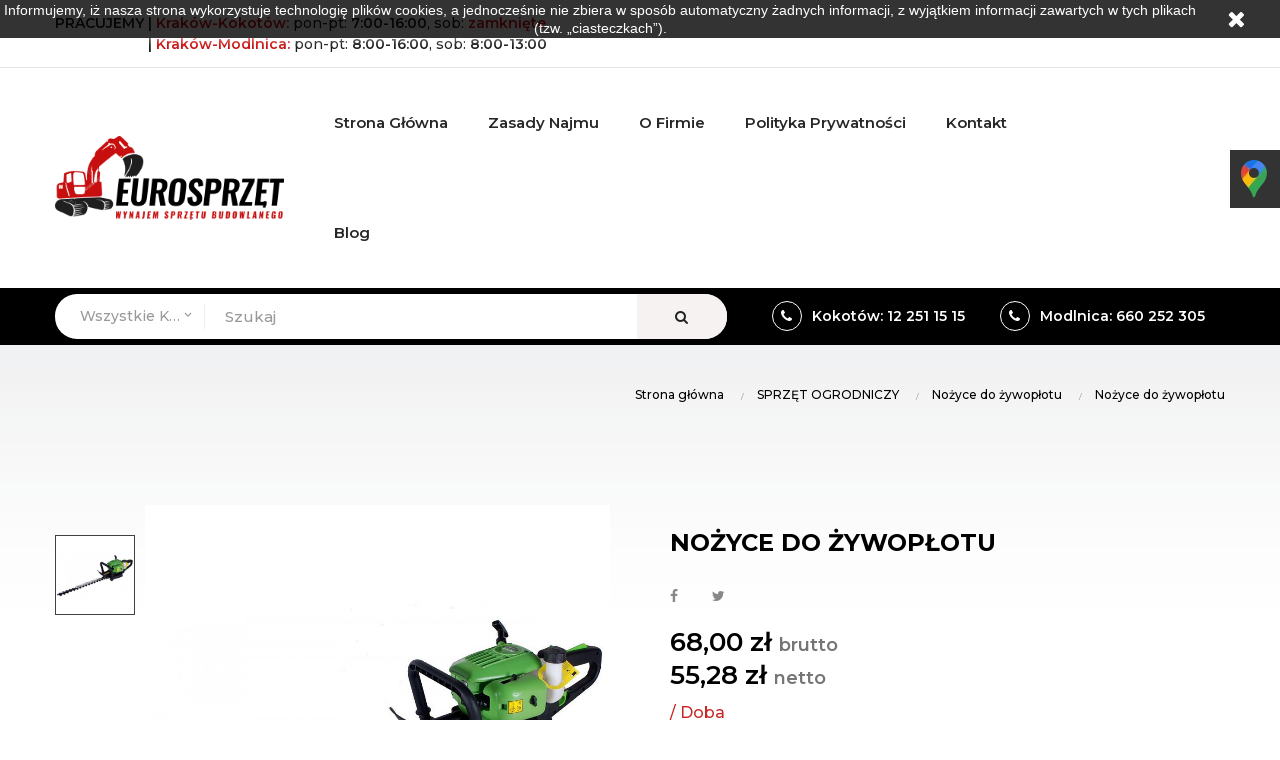

--- FILE ---
content_type: text/html; charset=utf-8
request_url: https://eurosprzet.eu/nozyce-do-zywoplotu/77-nozyce-do-zywoplotu.html
body_size: 101144
content:
<!doctype html>
<html lang="pl"  class="default" >

  <head>
    
      
  <meta charset="utf-8">


  <meta http-equiv="x-ua-compatible" content="ie=edge">



  <link rel="canonical" href="https://eurosprzet.eu/nozyce-do-zywoplotu/77-nozyce-do-zywoplotu.html">

  
                        <title>Nożyce do żywopłotu – Eurosprzęt</title>
            
  <meta name="description" content="Nożyce spalinowe do żywopłotu- moc 1,2 kM- waga 5,5 kg- długość cięcia 60 cm- rozstaw zębów 35 mm- regulowany uchwyt">
        
                  <link rel="alternate" href="https://eurosprzet.eu/nozyce-do-zywoplotu/77-nozyce-do-zywoplotu.html" hreflang="pl">
        


<!-- Global site tag (gtag.js) - Google Analytics -->
<script async src="https://www.googletagmanager.com/gtag/js?id=UA-154204822-1"></script>
<script>
  window.dataLayer = window.dataLayer || [];
  function gtag(){dataLayer.push(arguments);}
  gtag('js', new Date());

  gtag('config', 'UA-154204822-1');
</script>


  <meta name="viewport" content="width=device-width, initial-scale=1">

<meta property="og:type" content="business.business">
<meta property="og:title" content="Nożyce do żywopłotu">
<meta property="og:url" content="https://eurosprzet.eu/">
<meta property="og:image" content="https://eurosprzet.eu/img/wypozyczalnia-sprzetu-budowlansego-logo-1554494162.jpg">
<meta name="google-site-verification" content="6cgZGkT6PDhIth1YyNncZDehvvkn7lu6ZJr3UvB7a6M" />
<meta name="twitter:card" content="summary_large_image">
<meta name="twitter:title" content="Nożyce do żywopłotu">
<meta name="twitter:description" content="Nożyce spalinowe do żywopłotu- moc 1,2 kM- waga 5,5 kg- długość cięcia 60 cm- rozstaw zębów 35 mm- regulowany uchwyt">
<meta name="twitter:image" content="https://eurosprzet.eu/img/wypozyczalnia-sprzetu-budowlansego-logo-1554494162.jpg">

  <link rel="icon" type="image/vnd.microsoft.icon" href="/img/favicon.ico?1554494167">
  <link rel="shortcut icon" type="image/x-icon" href="/img/favicon.ico?1554494167">


  

    <link rel="stylesheet" href="https://eurosprzet.eu/themes/leo_clark/assets/cache/theme-da452020.css" type="text/css" media="all">



    <style type="text/css">.container{max-width:1370px}</style><script type="text/javascript">layout_width = 1370;</script>


  

  <script type="text/javascript">
        var LEO_COOKIE_THEME = "LEO_CLARK_PANEL_CONFIG";
        var add_cart_error = "Podczas przetwarzania \u017c\u0105dania wyst\u0105pi\u0142 b\u0142\u0105d. Prosz\u0119 spr\u00f3buj ponownie";
        var ajaxsearch = "1";
        var enable_flycart_effect = 1;
        var enable_notification = 1;
        var leo_push = 0;
        var leo_search_url = "https:\/\/eurosprzet.eu\/module\/leoproductsearch\/productsearch";
        var leo_token = "3cccb3ee6505427dd762330bb0cd5356";
        var lf_is_gen_rtl = false;
        var lps_show_product_img = "1";
        var lps_show_product_price = "1";
        var lql_ajax_url = "https:\/\/eurosprzet.eu\/module\/leoquicklogin\/leocustomer";
        var lql_is_gen_rtl = false;
        var lql_module_dir = "\/modules\/leoquicklogin\/";
        var lql_myaccount_url = "https:\/\/eurosprzet.eu\/moje-konto";
        var lql_redirect = "";
        var numpro_display = "100";
        var prestashop = {"cart":{"products":[],"totals":{"total":{"type":"total","label":"Razem","amount":0,"value":"0,00\u00a0z\u0142"},"total_including_tax":{"type":"total","label":"Suma (brutto)","amount":0,"value":"0,00\u00a0z\u0142"},"total_excluding_tax":{"type":"total","label":"Suma (netto)","amount":0,"value":"0,00\u00a0z\u0142"}},"subtotals":{"products":{"type":"products","label":"Produkty","amount":0,"value":"0,00\u00a0z\u0142"},"discounts":null,"shipping":{"type":"shipping","label":"Wysy\u0142ka","amount":0,"value":"Za darmo!"},"tax":{"type":"tax","label":"VAT (wliczony)","amount":0,"value":"0,00\u00a0z\u0142"}},"products_count":0,"summary_string":"0 sztuk","vouchers":{"allowed":0,"added":[]},"discounts":[],"minimalPurchase":0,"minimalPurchaseRequired":""},"currency":{"name":"z\u0142oty polski","iso_code":"PLN","iso_code_num":"985","sign":"z\u0142"},"customer":{"lastname":null,"firstname":null,"email":null,"birthday":null,"newsletter":null,"newsletter_date_add":null,"optin":null,"website":null,"company":null,"siret":null,"ape":null,"is_logged":false,"gender":{"type":null,"name":null},"addresses":[]},"language":{"name":"Polski (Polish)","iso_code":"pl","locale":"pl-PL","language_code":"pl","is_rtl":"0","date_format_lite":"Y-m-d","date_format_full":"Y-m-d H:i:s","id":1},"page":{"title":"","canonical":null,"meta":{"title":"No\u017cyce do \u017cywop\u0142otu","description":"No\u017cyce spalinowe do \u017cywop\u0142otu- moc 1,2 kM- waga 5,5 kg- d\u0142ugo\u015b\u0107 ci\u0119cia 60 cm- rozstaw z\u0119b\u00f3w 35 mm- regulowany uchwyt","keywords":"","robots":"index"},"page_name":"product","body_classes":{"lang-pl":true,"lang-rtl":false,"country-PL":true,"currency-PLN":true,"layout-full-width":true,"page-product":true,"tax-display-enabled":true,"product-id-77":true,"product-No\u017cyce do \u017cywop\u0142otu":true,"product-id-category-98":true,"product-id-manufacturer-0":true,"product-id-supplier-0":true,"product-available-for-order":true},"admin_notifications":[]},"shop":{"name":"Eurosprz\u0119t","logo":"\/img\/wypozyczalnia-sprzetu-budowlansego-logo-1554494162.jpg","stores_icon":"\/img\/logo_stores.png","favicon":"\/img\/favicon.ico"},"urls":{"base_url":"https:\/\/eurosprzet.eu\/","current_url":"https:\/\/eurosprzet.eu\/nozyce-do-zywoplotu\/77-nozyce-do-zywoplotu.html","shop_domain_url":"https:\/\/eurosprzet.eu","img_ps_url":"https:\/\/eurosprzet.eu\/img\/","img_cat_url":"https:\/\/eurosprzet.eu\/img\/c\/","img_lang_url":"https:\/\/eurosprzet.eu\/img\/l\/","img_prod_url":"https:\/\/eurosprzet.eu\/img\/p\/","img_manu_url":"https:\/\/eurosprzet.eu\/img\/m\/","img_sup_url":"https:\/\/eurosprzet.eu\/img\/su\/","img_ship_url":"https:\/\/eurosprzet.eu\/img\/s\/","img_store_url":"https:\/\/eurosprzet.eu\/img\/st\/","img_col_url":"https:\/\/eurosprzet.eu\/img\/co\/","img_url":"https:\/\/eurosprzet.eu\/themes\/leo_clark\/assets\/img\/","css_url":"https:\/\/eurosprzet.eu\/themes\/leo_clark\/assets\/css\/","js_url":"https:\/\/eurosprzet.eu\/themes\/leo_clark\/assets\/js\/","pic_url":"https:\/\/eurosprzet.eu\/upload\/","pages":{"address":"https:\/\/eurosprzet.eu\/adres","addresses":"https:\/\/eurosprzet.eu\/adresy","authentication":"https:\/\/eurosprzet.eu\/logowanie","cart":"https:\/\/eurosprzet.eu\/koszyk","category":"https:\/\/eurosprzet.eu\/index.php?controller=category","cms":"https:\/\/eurosprzet.eu\/index.php?controller=cms","contact":"https:\/\/eurosprzet.eu\/kontakt","discount":"https:\/\/eurosprzet.eu\/rabaty","guest_tracking":"https:\/\/eurosprzet.eu\/sledzenie-zamowien-gosci","history":"https:\/\/eurosprzet.eu\/historia-zamowien","identity":"https:\/\/eurosprzet.eu\/dane-osobiste","index":"https:\/\/eurosprzet.eu\/","my_account":"https:\/\/eurosprzet.eu\/moje-konto","order_confirmation":"https:\/\/eurosprzet.eu\/potwierdzenie-zamowienia","order_detail":"https:\/\/eurosprzet.eu\/index.php?controller=order-detail","order_follow":"https:\/\/eurosprzet.eu\/sledzenie-zamowienia","order":"https:\/\/eurosprzet.eu\/zam\u00f3wienie","order_return":"https:\/\/eurosprzet.eu\/index.php?controller=order-return","order_slip":"https:\/\/eurosprzet.eu\/potwierdzenie-zwrotu","pagenotfound":"https:\/\/eurosprzet.eu\/nie-znaleziono-strony","password":"https:\/\/eurosprzet.eu\/odzyskiwanie-hasla","pdf_invoice":"https:\/\/eurosprzet.eu\/index.php?controller=pdf-invoice","pdf_order_return":"https:\/\/eurosprzet.eu\/index.php?controller=pdf-order-return","pdf_order_slip":"https:\/\/eurosprzet.eu\/index.php?controller=pdf-order-slip","prices_drop":"https:\/\/eurosprzet.eu\/promocje","product":"https:\/\/eurosprzet.eu\/index.php?controller=product","search":"https:\/\/eurosprzet.eu\/szukaj","sitemap":"https:\/\/eurosprzet.eu\/Mapa strony","stores":"https:\/\/eurosprzet.eu\/wypozyczalnie-sprzetu","supplier":"https:\/\/eurosprzet.eu\/dostawcy","register":"https:\/\/eurosprzet.eu\/logowanie?create_account=1","order_login":"https:\/\/eurosprzet.eu\/zam\u00f3wienie?login=1"},"alternative_langs":{"pl":"https:\/\/eurosprzet.eu\/nozyce-do-zywoplotu\/77-nozyce-do-zywoplotu.html"},"theme_assets":"\/themes\/leo_clark\/assets\/","actions":{"logout":"https:\/\/eurosprzet.eu\/?mylogout="},"no_picture_image":{"bySize":{"small_default":{"url":"https:\/\/eurosprzet.eu\/img\/p\/pl-default-small_default.jpg","width":98,"height":98},"cart_default":{"url":"https:\/\/eurosprzet.eu\/img\/p\/pl-default-cart_default.jpg","width":125,"height":125},"medium_default":{"url":"https:\/\/eurosprzet.eu\/img\/p\/pl-default-medium_default.jpg","width":400,"height":400},"home_default":{"url":"https:\/\/eurosprzet.eu\/img\/p\/pl-default-home_default.jpg","width":500,"height":500},"large_default":{"url":"https:\/\/eurosprzet.eu\/img\/p\/pl-default-large_default.jpg","width":1000,"height":1000}},"small":{"url":"https:\/\/eurosprzet.eu\/img\/p\/pl-default-small_default.jpg","width":98,"height":98},"medium":{"url":"https:\/\/eurosprzet.eu\/img\/p\/pl-default-medium_default.jpg","width":400,"height":400},"large":{"url":"https:\/\/eurosprzet.eu\/img\/p\/pl-default-large_default.jpg","width":1000,"height":1000},"legend":""}},"configuration":{"display_taxes_label":true,"is_catalog":true,"show_prices":true,"opt_in":{"partner":false},"quantity_discount":{"type":"discount","label":"Rabat"},"voucher_enabled":0,"return_enabled":0},"field_required":{"optin":"Pole optin jest wymagane"},"breadcrumb":{"links":[{"title":"Strona g\u0142\u00f3wna","url":"https:\/\/eurosprzet.eu\/"},{"title":"SPRZ\u0118T OGRODNICZY","url":"https:\/\/eurosprzet.eu\/14-sprzet-ogrodniczy"},{"title":"No\u017cyce do \u017cywop\u0142otu","url":"https:\/\/eurosprzet.eu\/98-nozyce-do-zywoplotu"},{"title":"No\u017cyce do \u017cywop\u0142otu","url":"https:\/\/eurosprzet.eu\/nozyce-do-zywoplotu\/77-nozyce-do-zywoplotu.html"}],"count":4},"link":{"protocol_link":"https:\/\/","protocol_content":"https:\/\/"},"time":1768767269,"static_token":"3cccb3ee6505427dd762330bb0cd5356","token":"a3a708b4463df5e53a120da16b02d358"};
        var psemailsubscription_subscription = "https:\/\/eurosprzet.eu\/module\/ps_emailsubscription\/subscription";
        var show_popup = 1;
        var txt_not_found = "Nie znaleziono produkt\u00f3w";
        var type_flycart_effect = "fade";
      </script>
<script type="text/javascript">
	var choosefile_text = "Wybierz plik";
	var turnoff_popup_text = "Do not show this popup again";
	
	var size_item_quickview = 82;
	var style_scroll_quickview = 'vertical';
	
	var size_item_page = 113;
	var style_scroll_page = 'horizontal';
	
	var size_item_quickview_attr = 101;	
	var style_scroll_quickview_attr = 'vertical';
	
	var size_item_popup = 160;
	var style_scroll_popup = 'vertical';
</script>


  <!-- @file modules\appagebuilder\views\templates\hook\header -->

<script>
    /**
     * List functions will run when document.ready()
     */
    var ap_list_functions = [];
    /**
     * List functions will run when window.load()
     */
    var ap_list_functions_loaded = [];

    /**
     * List functions will run when document.ready() for theme
     */
    
    var products_list_functions = [];
</script>


<script type='text/javascript'>
    var leoOption = {
        category_qty:1,
        product_list_image:0,
        product_one_img:1,
        productCdown: 1,
        productColor: 0,
        homeWidth: 500,
        homeheight: 500,
	}

    ap_list_functions.push(function(){
        if (typeof $.LeoCustomAjax !== "undefined" && $.isFunction($.LeoCustomAjax)) {
            var leoCustomAjax = new $.LeoCustomAjax();
            leoCustomAjax.processAjax();
        }
    });
</script>
<script type="text/javascript">
	
	var FancyboxI18nClose = "Zamknij";
	var FancyboxI18nNext = "Następny";
	var FancyboxI18nPrev = "Poprzedni";
	var current_link = "http://eurosprzet.eu/";		
	var currentURL = window.location;
	currentURL = String(currentURL);
	currentURL = currentURL.replace("https://","").replace("http://","").replace("www.","").replace( /#\w*/, "" );
	current_link = current_link.replace("https://","").replace("http://","").replace("www.","");
	var text_warning_select_txt = "Wybierz pozycje do usunięcia";
	var text_confirm_remove_txt = "Na pewno chcesz usunąć pozycje?";
	var close_bt_txt = "Zamknij";
	var list_menu = [];
	var list_menu_tmp = {};
	var list_tab = [];
	var isHomeMenu = 0;
	
</script>
  <script type="text/javascript">
    (window.gaDevIds=window.gaDevIds||[]).push('d6YPbH');
    (function(i,s,o,g,r,a,m){i['GoogleAnalyticsObject']=r;i[r]=i[r]||function(){
      (i[r].q=i[r].q||[]).push(arguments)},i[r].l=1*new Date();a=s.createElement(o),
      m=s.getElementsByTagName(o)[0];a.async=1;a.src=g;m.parentNode.insertBefore(a,m)
    })(window,document,'script','https://www.google-analytics.com/analytics.js','ga');

          ga('create', 'UA-152432676-1', 'auto');
                  ga('set', 'anonymizeIp', true);
              ga('send', 'pageview');
        ga('require', 'ec');
  </script>

 <script type="text/javascript">
            
        document.addEventListener('DOMContentLoaded', function() {
            if (typeof GoogleAnalyticEnhancedECommerce !== 'undefined') {
                var MBG = GoogleAnalyticEnhancedECommerce;
                MBG.setCurrency('PLN');
                MBG.add({"id":9,"name":"agregaty-230v-25-kva","category":"agregaty-pradotworcze","brand":"pramac","variant":"","type":"typical","position":"0","quantity":1,"list":"product","url":"https%3A%2F%2Feurosprzet.eu%2Fagregaty-pradotworcze%2F9-agregaty-230v-25-kva.html","price":60},'',true);MBG.add({"id":10,"name":"agregaty-230v-29-kva","category":"agregaty-pradotworcze","brand":"pramac","variant":"","type":"typical","position":1,"quantity":1,"list":"product","url":"https%3A%2F%2Feurosprzet.eu%2Fagregaty-pradotworcze%2F10-agregaty-230v-29-kva.html","price":70},'',true);MBG.add({"id":11,"name":"agregaty-230v-42kva","category":"agregaty-pradotworcze","brand":"pramac","variant":"","type":"typical","position":2,"quantity":1,"list":"product","url":"https%3A%2F%2Feurosprzet.eu%2Fagregaty-pradotworcze%2F11-agregaty-230v-42kva.html","price":85},'',true);MBG.add({"id":13,"name":"agregaty-230v-60-kva","category":"agregaty-pradotworcze","brand":"pramac","variant":"","type":"typical","position":3,"quantity":1,"list":"product","url":"https%3A%2F%2Feurosprzet.eu%2Fagregaty-pradotworcze%2F13-agregaty-230v-60-kva.html","price":100},'',true);MBG.add({"id":15,"name":"agregaty-400v-70-kva","category":"agregaty-pradotworcze","brand":"pramac","variant":"","type":"typical","position":4,"quantity":1,"list":"product","url":"https%3A%2F%2Feurosprzet.eu%2Fagregaty-pradotworcze%2F15-agregaty-400v-70-kva.html","price":100},'',true);MBG.add({"id":17,"name":"agregaty-230v-42-kva-avr","category":"agregaty-pradotworcze","brand":"pramac","variant":"","type":"typical","position":5,"quantity":1,"list":"product","url":"https%3A%2F%2Feurosprzet.eu%2Fagregaty-pradotworcze%2F17-agregaty-230v-42-kva-avr.html","price":100},'',true);MBG.add({"id":18,"name":"agregaty-400v-70-kva-avr","category":"agregaty-pradotworcze","brand":"pramac","variant":"","type":"typical","position":6,"quantity":1,"list":"product","url":"https%3A%2F%2Feurosprzet.eu%2Fagregaty-pradotworcze%2F18-agregaty-400v-70-kva-avr.html","price":125},'',true);MBG.add({"id":19,"name":"agregat-spawalniczy-220a","category":"agregaty-pradotworcze","brand":"pramac","variant":"","type":"typical","position":7,"quantity":1,"list":"product","url":"https%3A%2F%2Feurosprzet.eu%2Fagregaty-pradotworcze%2F19-agregat-spawalniczy-220a.html","price":150},'',true);MBG.addProductClick({"id":9,"name":"agregaty-230v-25-kva","category":"agregaty-pradotworcze","brand":"pramac","variant":"","type":"typical","position":"0","quantity":1,"list":"product","url":"https%3A%2F%2Feurosprzet.eu%2Fagregaty-pradotworcze%2F9-agregaty-230v-25-kva.html","price":60});MBG.addProductClick({"id":10,"name":"agregaty-230v-29-kva","category":"agregaty-pradotworcze","brand":"pramac","variant":"","type":"typical","position":1,"quantity":1,"list":"product","url":"https%3A%2F%2Feurosprzet.eu%2Fagregaty-pradotworcze%2F10-agregaty-230v-29-kva.html","price":70});MBG.addProductClick({"id":11,"name":"agregaty-230v-42kva","category":"agregaty-pradotworcze","brand":"pramac","variant":"","type":"typical","position":2,"quantity":1,"list":"product","url":"https%3A%2F%2Feurosprzet.eu%2Fagregaty-pradotworcze%2F11-agregaty-230v-42kva.html","price":85});MBG.addProductClick({"id":13,"name":"agregaty-230v-60-kva","category":"agregaty-pradotworcze","brand":"pramac","variant":"","type":"typical","position":3,"quantity":1,"list":"product","url":"https%3A%2F%2Feurosprzet.eu%2Fagregaty-pradotworcze%2F13-agregaty-230v-60-kva.html","price":100});MBG.addProductClick({"id":15,"name":"agregaty-400v-70-kva","category":"agregaty-pradotworcze","brand":"pramac","variant":"","type":"typical","position":4,"quantity":1,"list":"product","url":"https%3A%2F%2Feurosprzet.eu%2Fagregaty-pradotworcze%2F15-agregaty-400v-70-kva.html","price":100});MBG.addProductClick({"id":17,"name":"agregaty-230v-42-kva-avr","category":"agregaty-pradotworcze","brand":"pramac","variant":"","type":"typical","position":5,"quantity":1,"list":"product","url":"https%3A%2F%2Feurosprzet.eu%2Fagregaty-pradotworcze%2F17-agregaty-230v-42-kva-avr.html","price":100});MBG.addProductClick({"id":18,"name":"agregaty-400v-70-kva-avr","category":"agregaty-pradotworcze","brand":"pramac","variant":"","type":"typical","position":6,"quantity":1,"list":"product","url":"https%3A%2F%2Feurosprzet.eu%2Fagregaty-pradotworcze%2F18-agregaty-400v-70-kva-avr.html","price":125});MBG.addProductClick({"id":19,"name":"agregat-spawalniczy-220a","category":"agregaty-pradotworcze","brand":"pramac","variant":"","type":"typical","position":7,"quantity":1,"list":"product","url":"https%3A%2F%2Feurosprzet.eu%2Fagregaty-pradotworcze%2F19-agregat-spawalniczy-220a.html","price":150});
            }
        });
        
    </script>




    
  <meta property="og:type" content="product">
  <meta property="og:url" content="https://eurosprzet.eu/nozyce-do-zywoplotu/77-nozyce-do-zywoplotu.html">
  <meta property="og:title" content="Nożyce do żywopłotu">
  <meta property="og:site_name" content="Eurosprzęt">
  <meta property="og:description" content="Nożyce spalinowe do żywopłotu- moc 1,2 kM- waga 5,5 kg- długość cięcia 60 cm- rozstaw zębów 35 mm- regulowany uchwyt">
  <meta property="og:image" content="https://eurosprzet.eu/115-large_default/nozyce-do-zywoplotu.jpg">
  <meta property="product:pretax_price:amount" content="55.284553">
  <meta property="product:pretax_price:currency" content="PLN">
  <meta property="product:price:amount" content="68">
  <meta property="product:price:currency" content="PLN">
  
  </head>

  <body id="product" class="lang-pl country-pl currency-pln layout-full-width page-product tax-display-enabled product-id-77 product-nozyce-do-zywoplotu product-id-category-98 product-id-manufacturer-0 product-id-supplier-0 product-available-for-order fullwidth">

    
      
    

    <main id="page">
      
              
      <header id="header">
        <div class="header-container">
          
            
  <div class="header-banner">
          <div class="container">
              <div class="inner"></div>
          </div>
        </div>



  <nav class="header-nav">
    <div class="topnav">
              <div class="inner"></div>
          </div>
    <div class="bottomnav">
              <div class="inner"><!-- @file modules\appagebuilder\views\templates\hook\ApRow -->
<div class="wrapper" style="background: url(/themes/leo_clark/assets/img/modules/appagebuilder/images/line-gray.png) repeat-x bottom"     >
	                     <div class="container">
    <div        class="row box-navh1 ApRow  has-bg bg-fullwidth-container"
	                        style=""        >
                                            <!-- @file modules\appagebuilder\views\templates\hook\ApColumn -->
<div    class="col-sm-12 col-xs-12 col-sp-12 col-md-12 col-lg-12 col-xl-12  ApColumn "
	    >
                    <!-- @file modules\appagebuilder\views\templates\hook\ApGeneral -->
<div     class="block ApHtml">
	                    <div class="block_content"><div><strong>PRACUJEMY | <span style="color: #c70f0f;">Kraków-Kokotów</span></strong><span style="color: #c70f0f;"><strong>: </strong></span>pon-pt: <strong>7:00-16:00</strong>, sob: <span style="color: #d0121a;"><strong>zamknięte</strong></span></div><div><strong><span style="color: #ffffff;"> PRACUJEMY</span> | <span style="color: #c70f0f;">Kraków-Modlnica:</span></strong> pon-pt: <strong>8:00-16:00</strong>, sob: <strong>8:00-13:00</strong><strong> </strong></div></div>
    	</div>
    </div>            </div>
</div>
</div>
    </div>
          </div>
  </nav>



  <div class="header-top">
          <div class="inner"><!-- @file modules\appagebuilder\views\templates\hook\ApRow -->
<div class="wrapper"      >
	 <div class="container">
    <div        class="row box-top ApRow  has-bg bg-boxed"
	        data-bg=" no-repeat"                style="background: no-repeat;"        >
                                            <!-- @file modules\appagebuilder\views\templates\hook\ApColumn -->
<div    class="col-xl-3 col-lg-3 col-md-12 col-sm-12 col-xs-12 col-sp-12 col-logo ApColumn "
	    >
                    <!-- @file modules\appagebuilder\views\templates\hook\ApGenCode -->

	<div class="h-logo">    <a href="https://eurosprzet.eu/">        <img class="img-fluid" src="/img/wypozyczalnia-sprzetu-budowlansego-logo-1554494162.jpg" alt="Eurosprzęt">    </a></div>

    </div><!-- @file modules\appagebuilder\views\templates\hook\ApColumn -->
<div    class="col-xl-9 col-lg-6 col-md-3 col-sm-3 col-xs-3 col-sp-3 col-menu ApColumn "
	    >
                    <!-- @file modules\appagebuilder\views\templates\hook\ApSlideShow -->
<div id="memgamenu-form_19612256736993578" class="ApMegamenu">
				<nav data-megamenu-id="19612256736993578" class="leo-megamenu cavas_menu navbar navbar-default enable-canvas " role="navigation">
			<!-- Brand and toggle get grouped for better mobile display -->
			<div class="navbar-header">
				<button type="button" class="navbar-toggler hidden-lg-up" data-toggle="collapse" data-target=".megamenu-off-canvas-19612256736993578">
					<span class="sr-only">Przełącz nawigację</span>
					&#9776;
					<!--
					<span class="icon-bar"></span>
					<span class="icon-bar"></span>
					<span class="icon-bar"></span>
					-->
				</button>
			</div>
			<!-- Collect the nav links, forms, and other content for toggling -->
						<div class="leo-top-menu collapse navbar-toggleable-md megamenu-off-canvas megamenu-off-canvas-19612256736993578"><ul class="nav navbar-nav megamenu horizontal"><li class="nav-item   " ><a href="https://eurosprzet.eu/index.php" target="_self" class="nav-link has-category"><span class="menu-title">Strona główna</span></a></li><li class="nav-item   " ><a href="https://eurosprzet.eu/content/1-zasady-wynajmu-sprzetu-budowlanego" target="_self" class="nav-link has-category"><span class="menu-title">Zasady najmu</span></a></li><li class="nav-item   " ><a href="https://eurosprzet.eu/content/4-wynajem-sprzetu-krakow" target="_self" class="nav-link has-category"><span class="menu-title">O firmie</span></a></li><li class="nav-item   " ><a href="https://eurosprzet.eu/content/3-polityka-prywatnosci" target="_self" class="nav-link has-category"><span class="menu-title">Polityka prywatności</span></a></li><li class="nav-item   " ><a href="https://eurosprzet.eu/content/2-kontakt-eurosprzet" target="_self" class="nav-link has-category"><span class="menu-title">Kontakt</span></a></li><li class="nav-item   " ><a href="https://eurosprzet.eu/blog.html" target="_self" class="nav-link has-category"><span class="menu-title">Blog</span></a></li></ul></div>
	</nav>
	<script type="text/javascript">
	// <![CDATA[				
			// var type="horizontal";
			// checkActiveLink();
			// checkTarget();
			list_menu_tmp.id = 19612256736993578;
			list_menu_tmp.type = 'horizontal';
	// ]]>
	
									
				// offCanvas();
				// var show_cavas = 1;
				// console.log('testaaa');
				// console.log(show_cavas);
				list_menu_tmp.show_cavas =1;
			
		
				
		list_menu_tmp.list_tab = list_tab;
		list_menu.push(list_menu_tmp);
		list_menu_tmp = {};	
		list_tab = {};
		
	</script>
	</div>

    </div><!-- @file modules\appagebuilder\views\templates\hook\ApColumn -->
<div    class="col-xl-2 col-lg-3 col-md-9 col-sm-9 col-xs-9 col-sp-9 col-info ApColumn "
	    >
                    <!-- @file modules\appagebuilder\views\templates\hook\ApGenCode -->

	

    </div>            </div>
</div>
</div>
    <!-- @file modules\appagebuilder\views\templates\hook\ApRow -->
<div class="wrapper" style="background: #000000 no-repeat"     >
	                     <div class="container">
    <div        class="row box-topmenu ApRow  has-bg bg-fullwidth-container"
	                        style=""        >
                                            <!-- @file modules\appagebuilder\views\templates\hook\ApColumn -->
<div    class="col-xl-7 col-lg-6 col-md-12 col-sm-12 col-xs-12 col-sp-12 col-center ApColumn "
	    >
                    <!-- @file modules\appagebuilder\views\templates\hook\ApModule -->


<!-- Block search module -->
<div id="leo_search_block_top" class="block exclusive search-by-category">
	<h4 class="title_block">Szukaj</h4>
	<form method="get" action="https://eurosprzet.eu/index.php?controller=productsearch" id="leosearchtopbox">
		<input type="hidden" name="fc" value="module" />
		<input type="hidden" name="module" value="leoproductsearch" />
		<input type="hidden" name="controller" value="productsearch" />
		    	<label>Wyszukaj produkty</label>
		<div class="block_content clearfix leoproductsearch-content">		
			<div class="list-cate-wrapper">
				<input id="leosearchtop-cate-id" name="cate" value="" type="hidden">
				<a id="dropdownListCateTop" class="select-title" rel="nofollow" data-toggle="dropdown" aria-haspopup="true" aria-expanded="false">
					<span>Wszystkie kategorie</span>
					<i class="material-icons pull-xs-right">keyboard_arrow_down</i>
				</a>
				<div class="list-cate dropdown-menu" aria-labelledby="dropdownListCateTop">
					<a href="#" data-cate-id="" data-cate-name="Wszystkie kategorie" class="cate-item active" >Wszystkie kategorie</a>				
					<a href="#" data-cate-id="2" data-cate-name="Katalog produktów" class="cate-item cate-level-1" >Katalog produktów</a>
					
  <a href="#" data-cate-id="10" data-cate-name="AGREGATY PRĄDOTWÓRCZE" class="cate-item cate-level-2" >--AGREGATY PRĄDOTWÓRCZE</a>
  <a href="#" data-cate-id="11" data-cate-name="PRZYCZEPY TOWAROWE" class="cate-item cate-level-2" >--PRZYCZEPY TOWAROWE</a>
  <a href="#" data-cate-id="12" data-cate-name="RUSZTOWANIA I SZALUNKI" class="cate-item cate-level-2" >--RUSZTOWANIA I SZALUNKI</a>
  <a href="#" data-cate-id="16" data-cate-name="Rusztowania aluminiowe" class="cate-item cate-level-3" >---Rusztowania aluminiowe</a>
  <a href="#" data-cate-id="17" data-cate-name="Rusztowania jezdne" class="cate-item cate-level-3" >---Rusztowania jezdne</a>
  <a href="#" data-cate-id="18" data-cate-name="Rusztowania ramowe" class="cate-item cate-level-3" >---Rusztowania ramowe</a>
  <a href="#" data-cate-id="19" data-cate-name="Rusztowania warszawskie" class="cate-item cate-level-3" >---Rusztowania warszawskie</a>
  <a href="#" data-cate-id="20" data-cate-name="Szalunki stropowe" class="cate-item cate-level-3" >---Szalunki stropowe</a>
  <a href="#" data-cate-id="21" data-cate-name="Szalunki ścienne" class="cate-item cate-level-3" >---Szalunki ścienne</a>
  <a href="#" data-cate-id="13" data-cate-name="SPRZĘT BUDOWLANY" class="cate-item cate-level-2" >--SPRZĘT BUDOWLANY</a>
  <a href="#" data-cate-id="22" data-cate-name="Agregaty Malarskie" class="cate-item cate-level-3" >---Agregaty Malarskie</a>
  <a href="#" data-cate-id="23" data-cate-name="Betoniarki" class="cate-item cate-level-3" >---Betoniarki</a>
  <a href="#" data-cate-id="109" data-cate-name="Boniarki" class="cate-item cate-level-3" >---Boniarki</a>
  <a href="#" data-cate-id="24" data-cate-name="Bruzdownice" class="cate-item cate-level-3" >---Bruzdownice</a>
  <a href="#" data-cate-id="25" data-cate-name="Cykliniarki" class="cate-item cate-level-3" >---Cykliniarki</a>
  <a href="#" data-cate-id="26" data-cate-name="Dalmierze" class="cate-item cate-level-3" >---Dalmierze</a>
  <a href="#" data-cate-id="27" data-cate-name="Drabiny" class="cate-item cate-level-3" >---Drabiny</a>
  <a href="#" data-cate-id="28" data-cate-name="Frezarki" class="cate-item cate-level-3" >---Frezarki</a>
  <a href="#" data-cate-id="29" data-cate-name="Giętarki" class="cate-item cate-level-3" >---Giętarki</a>
  <a href="#" data-cate-id="30" data-cate-name="Gilotyny do kostki" class="cate-item cate-level-3" >---Gilotyny do kostki</a>
  <a href="#" data-cate-id="31" data-cate-name="Gwintownice" class="cate-item cate-level-3" >---Gwintownice</a>
  <a href="#" data-cate-id="32" data-cate-name="Kamery" class="cate-item cate-level-3" >---Kamery</a>
  <a href="#" data-cate-id="33" data-cate-name="Klucze udarowe" class="cate-item cate-level-3" >---Klucze udarowe</a>
  <a href="#" data-cate-id="34" data-cate-name="Kompresory" class="cate-item cate-level-3" >---Kompresory</a>
  <a href="#" data-cate-id="35" data-cate-name="Lasery" class="cate-item cate-level-3" >---Lasery</a>
  <a href="#" data-cate-id="36" data-cate-name="Łamacze do glazury" class="cate-item cate-level-3" >---Łamacze do glazury</a>
  <a href="#" data-cate-id="37" data-cate-name="Łaty wibracyjne do betonu" class="cate-item cate-level-3" >---Łaty wibracyjne do betonu</a>
  <a href="#" data-cate-id="108" data-cate-name="Mierniki" class="cate-item cate-level-3" >---Mierniki</a>
  <a href="#" data-cate-id="38" data-cate-name="Minikoparki" class="cate-item cate-level-3" >---Minikoparki</a>
  <a href="#" data-cate-id="39" data-cate-name="Miniładowarki" class="cate-item cate-level-3" >---Miniładowarki</a>
  <a href="#" data-cate-id="40" data-cate-name="Mieszarki" class="cate-item cate-level-3" >---Mieszarki</a>
  <a href="#" data-cate-id="41" data-cate-name="Młoty pneumatyczne" class="cate-item cate-level-3" >---Młoty pneumatyczne</a>
  <a href="#" data-cate-id="42" data-cate-name="Młoty udarowe" class="cate-item cate-level-3" >---Młoty udarowe</a>
  <a href="#" data-cate-id="43" data-cate-name="Młoty udarowo-obrotowe" class="cate-item cate-level-3" >---Młoty udarowo-obrotowe</a>
  <a href="#" data-cate-id="44" data-cate-name="Myjki wysokociśnieniowe" class="cate-item cate-level-3" >---Myjki wysokociśnieniowe</a>
  <a href="#" data-cate-id="45" data-cate-name="Nagrzewnice" class="cate-item cate-level-3" >---Nagrzewnice</a>
  <a href="#" data-cate-id="110" data-cate-name="Narzędzia brukarskie" class="cate-item cate-level-3" >---Narzędzia brukarskie</a>
  <a href="#" data-cate-id="46" data-cate-name="Niwelatory" class="cate-item cate-level-3" >---Niwelatory</a>
  <a href="#" data-cate-id="47" data-cate-name="Nożyce do blachy" class="cate-item cate-level-3" >---Nożyce do blachy</a>
  <a href="#" data-cate-id="48" data-cate-name="Odkurzacze" class="cate-item cate-level-3" >---Odkurzacze</a>
  <a href="#" data-cate-id="49" data-cate-name="Opalarki" class="cate-item cate-level-3" >---Opalarki</a>
  <a href="#" data-cate-id="50" data-cate-name="Osadzaki" class="cate-item cate-level-3" >---Osadzaki</a>
  <a href="#" data-cate-id="51" data-cate-name="Osuszacze" class="cate-item cate-level-3" >---Osuszacze</a>
  <a href="#" data-cate-id="52" data-cate-name="Palniki do papy" class="cate-item cate-level-3" >---Palniki do papy</a>
  <a href="#" data-cate-id="53" data-cate-name="Piaskarki" class="cate-item cate-level-3" >---Piaskarki</a>
  <a href="#" data-cate-id="54" data-cate-name="Pilarki" class="cate-item cate-level-3" >---Pilarki</a>
  <a href="#" data-cate-id="55" data-cate-name="Piły posuwowe" class="cate-item cate-level-3" >---Piły posuwowe</a>
  <a href="#" data-cate-id="56" data-cate-name="Piły stołowe" class="cate-item cate-level-3" >---Piły stołowe</a>
  <a href="#" data-cate-id="57" data-cate-name="Podnośniki do płyt gipsowych" class="cate-item cate-level-3" >---Podnośniki do płyt gipsowych</a>
  <a href="#" data-cate-id="58" data-cate-name="Polerki" class="cate-item cate-level-3" >---Polerki</a>
  <a href="#" data-cate-id="60" data-cate-name="Pompy do wody" class="cate-item cate-level-3" >---Pompy do wody</a>
  <a href="#" data-cate-id="61" data-cate-name="Przecinarki" class="cate-item cate-level-3" >---Przecinarki</a>
  <a href="#" data-cate-id="62" data-cate-name="Spawarki" class="cate-item cate-level-3" >---Spawarki</a>
  <a href="#" data-cate-id="63" data-cate-name="Sprężarki" class="cate-item cate-level-3" >---Sprężarki</a>
  <a href="#" data-cate-id="64" data-cate-name="Stemple metalowe" class="cate-item cate-level-3" >---Stemple metalowe</a>
  <a href="#" data-cate-id="65" data-cate-name="Stopy wibracyjne" class="cate-item cate-level-3" >---Stopy wibracyjne</a>
  <a href="#" data-cate-id="66" data-cate-name="Strugi do drewna" class="cate-item cate-level-3" >---Strugi do drewna</a>
  <a href="#" data-cate-id="67" data-cate-name="Szlifierki przegubowe żyrafa" class="cate-item cate-level-3" >---Szlifierki przegubowe żyrafa</a>
  <a href="#" data-cate-id="68" data-cate-name="Szlifierki do betonu" class="cate-item cate-level-3" >---Szlifierki do betonu</a>
  <a href="#" data-cate-id="69" data-cate-name="Szlifierki do drewna " class="cate-item cate-level-3" >---Szlifierki do drewna </a>
  <a href="#" data-cate-id="70" data-cate-name="Szlifierki kątowe" class="cate-item cate-level-3" >---Szlifierki kątowe</a>
  <a href="#" data-cate-id="71" data-cate-name="Szorowarki " class="cate-item cate-level-3" >---Szorowarki </a>
  <a href="#" data-cate-id="72" data-cate-name="Ukośnice" class="cate-item cate-level-3" >---Ukośnice</a>
  <a href="#" data-cate-id="73" data-cate-name="Walce" class="cate-item cate-level-3" >---Walce</a>
  <a href="#" data-cate-id="74" data-cate-name="Wciągarki" class="cate-item cate-level-3" >---Wciągarki</a>
  <a href="#" data-cate-id="75" data-cate-name="Wiązarki do drutu zbrojowego" class="cate-item cate-level-3" >---Wiązarki do drutu zbrojowego</a>
  <a href="#" data-cate-id="76" data-cate-name="Wibratory do betonu" class="cate-item cate-level-3" >---Wibratory do betonu</a>
  <a href="#" data-cate-id="77" data-cate-name="Wiertarki do metalu" class="cate-item cate-level-3" >---Wiertarki do metalu</a>
  <a href="#" data-cate-id="78" data-cate-name="Wiertarki do betonu" class="cate-item cate-level-3" >---Wiertarki do betonu</a>
  <a href="#" data-cate-id="79" data-cate-name="Wiertła do betonu" class="cate-item cate-level-3" >---Wiertła do betonu</a>
  <a href="#" data-cate-id="80" data-cate-name="Wiertnice do betonu" class="cate-item cate-level-3" >---Wiertnice do betonu</a>
  <a href="#" data-cate-id="81" data-cate-name="Wkrętarki" class="cate-item cate-level-3" >---Wkrętarki</a>
  <a href="#" data-cate-id="107" data-cate-name="Wozidła" class="cate-item cate-level-3" >---Wozidła</a>
  <a href="#" data-cate-id="82" data-cate-name="Wózki do palet" class="cate-item cate-level-3" >---Wózki do palet</a>
  <a href="#" data-cate-id="83" data-cate-name="Wykrywacze" class="cate-item cate-level-3" >---Wykrywacze</a>
  <a href="#" data-cate-id="84" data-cate-name="Wyrzynarki" class="cate-item cate-level-3" >---Wyrzynarki</a>
  <a href="#" data-cate-id="85" data-cate-name="Zacieraczki do betonu" class="cate-item cate-level-3" >---Zacieraczki do betonu</a>
  <a href="#" data-cate-id="86" data-cate-name="Zaciskarki" class="cate-item cate-level-3" >---Zaciskarki</a>
  <a href="#" data-cate-id="87" data-cate-name="Zagęszczarki do gruntu" class="cate-item cate-level-3" >---Zagęszczarki do gruntu</a>
  <a href="#" data-cate-id="88" data-cate-name="Zamrażarki" class="cate-item cate-level-3" >---Zamrażarki</a>
  <a href="#" data-cate-id="89" data-cate-name="Zdzieraki do wykładzin" class="cate-item cate-level-3" >---Zdzieraki do wykładzin</a>
  <a href="#" data-cate-id="90" data-cate-name="Zgrzewarki" class="cate-item cate-level-3" >---Zgrzewarki</a>
  <a href="#" data-cate-id="91" data-cate-name="Zsypy do gruzu" class="cate-item cate-level-3" >---Zsypy do gruzu</a>
  <a href="#" data-cate-id="92" data-cate-name="Żmijki do kanalizacji" class="cate-item cate-level-3" >---Żmijki do kanalizacji</a>
  <a href="#" data-cate-id="14" data-cate-name="SPRZĘT OGRODNICZY" class="cate-item cate-level-2" >--SPRZĘT OGRODNICZY</a>
  <a href="#" data-cate-id="93" data-cate-name="Aeratory / Wertykulatory" class="cate-item cate-level-3" >---Aeratory / Wertykulatory</a>
  <a href="#" data-cate-id="94" data-cate-name="Dmuchawy do liści" class="cate-item cate-level-3" >---Dmuchawy do liści</a>
  <a href="#" data-cate-id="95" data-cate-name="Glebogryzarki" class="cate-item cate-level-3" >---Glebogryzarki</a>
  <a href="#" data-cate-id="96" data-cate-name="Kosiarki do trawy" class="cate-item cate-level-3" >---Kosiarki do trawy</a>
  <a href="#" data-cate-id="97" data-cate-name="Myjki wysokociśnieniowe" class="cate-item cate-level-3" >---Myjki wysokociśnieniowe</a>
  <a href="#" data-cate-id="98" data-cate-name="Nożyce do żywopłotu" class="cate-item cate-level-3" >---Nożyce do żywopłotu</a>
  <a href="#" data-cate-id="99" data-cate-name="Odkurzacze do liści" class="cate-item cate-level-3" >---Odkurzacze do liści</a>
  <a href="#" data-cate-id="111" data-cate-name="Odśnieżarki" class="cate-item cate-level-3" >---Odśnieżarki</a>
  <a href="#" data-cate-id="106" data-cate-name="Opryskiwacze" class="cate-item cate-level-3" >---Opryskiwacze</a>
  <a href="#" data-cate-id="100" data-cate-name="Pilarki" class="cate-item cate-level-3" >---Pilarki</a>
  <a href="#" data-cate-id="101" data-cate-name="Rębarki do gałęzi" class="cate-item cate-level-3" >---Rębarki do gałęzi</a>
  <a href="#" data-cate-id="105" data-cate-name="Siewniki" class="cate-item cate-level-3" >---Siewniki</a>
  <a href="#" data-cate-id="102" data-cate-name="Szorowarki" class="cate-item cate-level-3" >---Szorowarki</a>
  <a href="#" data-cate-id="103" data-cate-name="Walce do trawy" class="cate-item cate-level-3" >---Walce do trawy</a>
  <a href="#" data-cate-id="104" data-cate-name="Wiertnice do ziemi" class="cate-item cate-level-3" >---Wiertnice do ziemi</a>
  <a href="#" data-cate-id="15" data-cate-name="POLECANE" class="cate-item cate-level-2" >--POLECANE</a>
  
				</div>
			</div>
			<div class="leoproductsearch-result">
				<div class="leoproductsearch-loading cssload-speeding-wheel">
				</div>
				<input class="search_query form-control grey" type="text" id="leo_search_query_top" name="search_query" value="" placeholder="Szukaj"/>
				<button class="btn btn-default button leoproductsearch-viewall">
					View All
				</button>
			</div>
			
			<button type="submit" id="leo_search_top_button" class="btn btn-default button button-small"><span><i class="fa fa-search"></i></span></button> 
		</div>
	</form>
</div>
<script type="text/javascript">
	var blocksearch_type = 'top';
</script>
<!-- /Block search module -->

    </div><!-- @file modules\appagebuilder\views\templates\hook\ApColumn -->
<div    class="col-xl-2-4 col-lg-3 col-md-12 col-sm-12 col-xs-12 col-sp-12 col-left ApColumn "
	    >
                    <!-- @file modules\appagebuilder\views\templates\hook\ApGeneral -->
<div     class="block ApRawHtml">
	                    <div class="hotline"><a href="tel:122511515" title=""><i class="fa fa-phone" aria-hidden="true"></i><span>Kokotów: 12 251 15 15</span></a></div>    	</div>
    </div><!-- @file modules\appagebuilder\views\templates\hook\ApColumn -->
<div    class="col-xl-2-4 col-lg-3 col-md-12 col-sm-12 col-xs-12 col-sp-12 col-left ApColumn "
	    >
                    <!-- @file modules\appagebuilder\views\templates\hook\ApGeneral -->
<div     class="block ApRawHtml">
	                    <div class="hotline"><a href="tel:660252305" title=""><i class="fa fa-phone" aria-hidden="true"></i><span>Modlnica: 660 252 305</span></a></h2>    	</div>
    </div>            </div>
</div>
</div>
    </div>
          </div>
  
          
        </div>
      </header>
      
        
<aside id="notifications">
  <div class="container">
    
    
    
      </div>
</aside>
      
      <section id="wrapper">
       
              <div class="container">
                
            <nav data-depth="4" class="breadcrumb hidden-sm-down">
  <ol itemscope itemtype="http://schema.org/BreadcrumbList">
          
        <li itemprop="itemListElement" itemscope itemtype="http://schema.org/ListItem">
          <a itemprop="item" href="https://eurosprzet.eu/">
            <span itemprop="name">Strona główna</span>
          </a>
          <meta itemprop="position" content="1">
        </li>
      
          
        <li itemprop="itemListElement" itemscope itemtype="http://schema.org/ListItem">
          <a itemprop="item" href="https://eurosprzet.eu/14-sprzet-ogrodniczy">
            <span itemprop="name">SPRZĘT OGRODNICZY</span>
          </a>
          <meta itemprop="position" content="2">
        </li>
      
          
        <li itemprop="itemListElement" itemscope itemtype="http://schema.org/ListItem">
          <a itemprop="item" href="https://eurosprzet.eu/98-nozyce-do-zywoplotu">
            <span itemprop="name">Nożyce do żywopłotu</span>
          </a>
          <meta itemprop="position" content="3">
        </li>
      
          
        <li itemprop="itemListElement" itemscope itemtype="http://schema.org/ListItem">
          <a itemprop="item" href="https://eurosprzet.eu/nozyce-do-zywoplotu/77-nozyce-do-zywoplotu.html">
            <span itemprop="name">Nożyce do żywopłotu</span>
          </a>
          <meta itemprop="position" content="4">
        </li>
      
      </ol>
</nav>
          
          <div class="row">
            

            
  <div id="content-wrapper" class="col-lg-12 col-xs-12">
    
      

      


<section id="main" class="product-detail product-image-thumbs-left product-image-thumbs product-thumbs-left" itemscope itemtype="https://schema.org/Product">

  <meta itemprop="url" content="https://eurosprzet.eu/nozyce-do-zywoplotu/77-nozyce-do-zywoplotu.html"><div class="row"><div class="col-md-6 col-lg-6 col-xl-6">



  <section class="page-content" id="content" data-templateview="left" data-numberimage="5" data-numberimage1200="3" data-numberimage992="3" data-numberimage768="3" data-numberimage576="3" data-numberimage480="2" data-numberimage360="2" data-templatemodal="0" data-templatezoomtype="in" data-zoomposition="right" data-zoomwindowwidth="500" data-zoomwindowheight="500">

    

      <div class="images-container">

        



          

            <div class="product-cover">

              

                <ul class="product-flags">

                  
                </ul>

              

              <img id="zoom_product" data-type-zoom="" class="js-qv-product-cover img-fluid" src="https://eurosprzet.eu/115-large_default/nozyce-do-zywoplotu.jpg" alt="produkt - " title="" itemprop="image">

              <div class="layer hidden-sm-down" data-toggle="modal" data-target="#product-modal">

                <i class="material-icons zoom-in">&#xE8FF;</i>

              </div>

            </div>

          



          

            <div id="thumb-gallery" class="product-thumb-images">

              
                <div class="thumb-container  active ">

                  <a href="javascript:void(0)" data-image="https://eurosprzet.eu/115-large_default/nozyce-do-zywoplotu.jpg" data-zoom-image="https://eurosprzet.eu/115-large_default/nozyce-do-zywoplotu.jpg"> 

                    <img

                      class="thumb js-thumb  selected "

                      data-image-medium-src="https://eurosprzet.eu/115-medium_default/nozyce-do-zywoplotu.jpg"

                      data-image-large-src="https://eurosprzet.eu/115-large_default/nozyce-do-zywoplotu.jpg"

                      src="https://eurosprzet.eu/115-home_default/nozyce-do-zywoplotu.jpg"

                      alt="produkt - "

                      title=""

                      itemprop="image"

                    >

                  </a>

                </div>

              
            </div>

            

            
          



        

        

      </div>

    

  </section>







  <div class="modal fade js-product-images-modal leo-product-modal" id="product-modal" data-thumbnails=".product-images-77">
  <div class="modal-dialog" role="document">
    <div class="modal-content">
      <div class="modal-body">
                <figure>
          <img class="js-modal-product-cover product-cover-modal" width="1000" src="https://eurosprzet.eu/115-large_default/nozyce-do-zywoplotu.jpg" alt="produkt - " title="" itemprop="image">
          <figcaption class="image-caption">
            
              <div id="product-description-short" itemprop="description"><p><br /><strong>Nożyce spalinowe do żywopłotu</strong><br />- moc 1,2 kM<br />- waga 5,5 kg<br />- długość cięcia 60 cm<br />- rozstaw zębów 35 mm<br />- regulowany uchwyt</p></div>
            
          </figcaption>
        </figure>
        <aside id="thumbnails" class="thumbnails text-sm-center">
          
            <div class="product-images product-images-77">
                              <div class="thumb-container">
                  <img data-image-large-src="https://eurosprzet.eu/115-large_default/nozyce-do-zywoplotu.jpg" class="thumb img-fluid js-modal-thumb selected " src="https://eurosprzet.eu/115-medium_default/nozyce-do-zywoplotu.jpg" alt="produkt - " title="" width="400" itemprop="image">
                </div>
               
            </div>
            
        </aside>
      </div>
    </div><!-- /.modal-content -->
  </div><!-- /.modal-dialog -->
</div><!-- /.modal -->

                            </div><div class="col-md-6 col-lg-6 col-xl-6">



	

		<h1 class="h1 product-detail-name" itemprop="name">Nożyce do żywopłotu</h1>

	





	<div class="product-additional-info"> 
  

      <div class="social-sharing">
      <span>Udostępnij</span>
      <ul>
                  <li class="facebook icon-gray"><a href="https://www.facebook.com/sharer.php?u=https%3A%2F%2Feurosprzet.eu%2Fnozyce-do-zywoplotu%2F77-nozyce-do-zywoplotu.html" class="text-hide" title="Udostępnij" target="_blank">Udostępnij</a></li>
                  <li class="twitter icon-gray"><a href="https://twitter.com/intent/tweet?text=No%C5%BCyce+do+%C5%BCywop%C5%82otu https%3A%2F%2Feurosprzet.eu%2Fnozyce-do-zywoplotu%2F77-nozyce-do-zywoplotu.html" class="text-hide" title="Tweetuj" target="_blank">Tweetuj</a></li>
              </ul>
    </div>
  

</div>



<div class="leo-more-cdown" data-idproduct="77"></div>



	  <div class="product-prices">
    
          

    
      <div
        class="product-price h5 "
        itemprop="offers"
        itemscope
        itemtype="https://schema.org/Offer"
      >
        <link itemprop="availability" href="https://schema.org/PreOrder"/>
        <meta itemprop="priceCurrency" content="PLN">

        <div class="current-price">
          
          <div  class="price price-tax-incl"> 
            <span class="price " itemprop="price" content="68">68,00 zł</span>
            <span class="price-tax-label">brutto</span>
          </div>

          <div class="price price-tax-excl">
            <span class="price ">55,28 zł</span>
            <span class="price-tax-label">netto</span>
          </div>

                  </div>

        
                  
      </div>
    

    
          

    
          

    
          

    

    <div class="tax-shipping-delivery-label">
                    
              
                        </div>
  </div>







  <div id="product-description-short-77" class="description-short" itemprop="description"><p><br /><strong>Nożyce spalinowe do żywopłotu</strong><br />- moc 1,2 kM<br />- waga 5,5 kg<br />- długość cięcia 60 cm<br />- rozstaw zębów 35 mm<br />- regulowany uchwyt</p></div>




<div class="product-actions">

  

    <form action="https://eurosprzet.eu/koszyk" method="post" id="add-to-cart-or-refresh">

      <input type="hidden" name="token" value="3cccb3ee6505427dd762330bb0cd5356">

      <input type="hidden" name="id_product" value="77" id="product_page_product_id">

      <input type="hidden" name="id_customization" value="0" id="product_customization_id">



      

        <div class="product-variants">
  </div>

      



      

        
      



      

        <section class="product-discounts">
  </section>

      



      

        <div class="product-add-to-cart">
  </div>

      



      

        <input class="product-refresh ps-hidden-by-js" name="refresh" type="submit" value="Odśwież">

      

    </form>

  

</div>



  


                            </div><div class="col-md-12 col-lg-12 col-xl-12">


	<div class="product-tabs tabs">
	  	<ul class="nav nav-tabs" role="tablist">
		    		    	<li class="nav-item">
				   <a
					 class="nav-link active"
					 data-toggle="tab"
					 href="#description"
					 role="tab"
					 aria-controls="description"
					  aria-selected="true">Opis</a>
				</li>
	    			    <li class="nav-item">
				<a
				  class="nav-link"
				  data-toggle="tab"
				  href="#product-details"
				  role="tab"
				  aria-controls="product-details"
				  >Szczegóły produktu</a>
			</li>
		    		    			
	  	</ul>

	  	<div class="tab-content" id="tab-content">
		   	<div class="tab-pane fade in active" id="description" role="tabpanel">
		     	
		       		<div class="product-description"><p><strong>Nożyce spalinowe do żywopłotu</strong><br />- moc 1,2 kM<br />- waga 5,5 kg<br />- długość cięcia 60 cm<br />- rozstaw zębów 35 mm<br />- regulowany uchwyt<br /><br /></p></div>
		     	
		   	</div>

		   	
		     	
<div class="tab-pane fade"
     id="product-details"
     data-product="{&quot;id_shop_default&quot;:&quot;1&quot;,&quot;id_manufacturer&quot;:&quot;0&quot;,&quot;id_supplier&quot;:&quot;0&quot;,&quot;reference&quot;:&quot;&quot;,&quot;is_virtual&quot;:&quot;0&quot;,&quot;delivery_in_stock&quot;:&quot;&quot;,&quot;delivery_out_stock&quot;:&quot;&quot;,&quot;id_category_default&quot;:&quot;98&quot;,&quot;on_sale&quot;:&quot;0&quot;,&quot;online_only&quot;:&quot;0&quot;,&quot;ecotax&quot;:0,&quot;minimal_quantity&quot;:&quot;1&quot;,&quot;low_stock_threshold&quot;:null,&quot;low_stock_alert&quot;:&quot;0&quot;,&quot;price&quot;:68,&quot;unity&quot;:&quot;&quot;,&quot;unit_price_ratio&quot;:&quot;0.000000&quot;,&quot;additional_shipping_cost&quot;:&quot;0.00&quot;,&quot;customizable&quot;:&quot;0&quot;,&quot;text_fields&quot;:&quot;0&quot;,&quot;uploadable_files&quot;:&quot;0&quot;,&quot;redirect_type&quot;:&quot;404&quot;,&quot;id_type_redirected&quot;:&quot;0&quot;,&quot;available_for_order&quot;:&quot;1&quot;,&quot;available_date&quot;:&quot;0000-00-00&quot;,&quot;show_condition&quot;:&quot;0&quot;,&quot;condition&quot;:&quot;new&quot;,&quot;show_price&quot;:&quot;1&quot;,&quot;indexed&quot;:&quot;1&quot;,&quot;visibility&quot;:&quot;both&quot;,&quot;cache_default_attribute&quot;:&quot;0&quot;,&quot;advanced_stock_management&quot;:&quot;0&quot;,&quot;date_add&quot;:&quot;2019-06-05 08:26:28&quot;,&quot;date_upd&quot;:&quot;2025-03-13 09:43:30&quot;,&quot;pack_stock_type&quot;:&quot;0&quot;,&quot;meta_description&quot;:&quot;&quot;,&quot;meta_keywords&quot;:&quot;&quot;,&quot;meta_title&quot;:&quot;&quot;,&quot;link_rewrite&quot;:&quot;nozyce-do-zywoplotu&quot;,&quot;name&quot;:&quot;No\u017cyce do \u017cywop\u0142otu&quot;,&quot;description&quot;:&quot;&lt;p&gt;&lt;strong&gt;No\u017cyce spalinowe do \u017cywop\u0142otu&lt;\/strong&gt;&lt;br \/&gt;- moc 1,2 kM&lt;br \/&gt;- waga 5,5 kg&lt;br \/&gt;- d\u0142ugo\u015b\u0107 ci\u0119cia 60 cm&lt;br \/&gt;- rozstaw z\u0119b\u00f3w 35 mm&lt;br \/&gt;- regulowany uchwyt&lt;br \/&gt;&lt;br \/&gt;&lt;\/p&gt;&quot;,&quot;description_short&quot;:&quot;&lt;p&gt;&lt;br \/&gt;&lt;strong&gt;No\u017cyce spalinowe do \u017cywop\u0142otu&lt;\/strong&gt;&lt;br \/&gt;- moc 1,2 kM&lt;br \/&gt;- waga 5,5 kg&lt;br \/&gt;- d\u0142ugo\u015b\u0107 ci\u0119cia 60 cm&lt;br \/&gt;- rozstaw z\u0119b\u00f3w 35 mm&lt;br \/&gt;- regulowany uchwyt&lt;\/p&gt;&quot;,&quot;available_now&quot;:&quot;&quot;,&quot;available_later&quot;:&quot;&quot;,&quot;id&quot;:77,&quot;id_product&quot;:77,&quot;out_of_stock&quot;:0,&quot;new&quot;:0,&quot;id_product_attribute&quot;:&quot;0&quot;,&quot;quantity_wanted&quot;:1,&quot;extraContent&quot;:[],&quot;allow_oosp&quot;:true,&quot;category&quot;:&quot;nozyce-do-zywoplotu&quot;,&quot;category_name&quot;:&quot;No\u017cyce do \u017cywop\u0142otu&quot;,&quot;link&quot;:&quot;https:\/\/eurosprzet.eu\/nozyce-do-zywoplotu\/77-nozyce-do-zywoplotu.html&quot;,&quot;attribute_price&quot;:0,&quot;price_tax_exc&quot;:55.284553000000002,&quot;price_without_reduction&quot;:68,&quot;reduction&quot;:0,&quot;specific_prices&quot;:[],&quot;quantity&quot;:0,&quot;quantity_all_versions&quot;:0,&quot;id_image&quot;:&quot;pl-default&quot;,&quot;features&quot;:[],&quot;attachments&quot;:[],&quot;virtual&quot;:0,&quot;pack&quot;:0,&quot;packItems&quot;:[],&quot;nopackprice&quot;:0,&quot;customization_required&quot;:false,&quot;rate&quot;:23,&quot;tax_name&quot;:&quot;PTU PL 23%&quot;,&quot;ecotax_rate&quot;:0,&quot;unit_price&quot;:0,&quot;customizations&quot;:{&quot;fields&quot;:[]},&quot;id_customization&quot;:0,&quot;is_customizable&quot;:false,&quot;show_quantities&quot;:false,&quot;quantity_label&quot;:&quot;Przedmiot&quot;,&quot;quantity_discounts&quot;:[],&quot;customer_group_discount&quot;:0}"
     role="tabpanel"
  >
  
          

  
      

  
      

  
    <div class="product-out-of-stock">
      
    </div>
  

  
      

    
      

  
      
</div>
		   	

		   	
		     			   	
		   	
		   			</div>
	</div>


  
    <section class="product-accessories clearfix">

      <h3 class="h5 products-section-title">Zobacz także</h3>

      <div class="products">

        <div class="owl-row  plist-default">

          <div id="category-products2">

            
              <div class="item first">

                

                  
                      

                      <article class="product-miniature js-product-miniature" data-id-product="362" data-id-product-attribute="0" itemscope itemtype="http://schema.org/Product">
  <div class="thumbnail-container">
    <div class="product-image">







    
	<a href="https://eurosprzet.eu/nozyce-do-zywoplotu/362-nozyce-do-zywoplotu-stihl.html" class="thumbnail product-thumbnail">

	  <img

		class="img-fluid"

		src = "https://eurosprzet.eu/794-home_default/nozyce-do-zywoplotu-stihl.jpg"

		alt = "produkt - "

		data-full-size-image-url = "https://eurosprzet.eu/794-large_default/nozyce-do-zywoplotu-stihl.jpg"

	  >

	  
		<span class="product-additional" data-idproduct="362"></span>

	  
	</a>

    

  







<!-- @file modules\appagebuilder\views\templates\front\products\file_tpl -->



<ul class="product-flags">

  
</ul>



<div class="functional-buttons clearfix">

<!-- @file modules\appagebuilder\views\templates\front\products\file_tpl -->

<div class="quickview no-variants hidden-sm-down">

<a

  href="#"

  class="quick-view"

  data-link-action="quickview"

>

	<span class="leo-quickview-bt-loading cssload-speeding-wheel"></span>

	<span class="leo-quickview-bt-content">

		<i class="material-icons search">&#xE8B6;</i>

		<span>Quick view</span>

	</span>

</a>

</div>



<!-- @file modules\appagebuilder\views\templates\front\products\file_tpl -->





<!-- @file modules\appagebuilder\views\templates\front\products\file_tpl -->



</div></div>
    <div class="product-meta">

<!-- @file modules\appagebuilder\views\templates\front\products\file_tpl -->





<!-- @file modules\appagebuilder\views\templates\front\products\file_tpl -->





<!-- @file modules\appagebuilder\views\templates\front\products\file_tpl -->



  <h4 class="h3 product-title" itemprop="name"><a href="https://eurosprzet.eu/nozyce-do-zywoplotu/362-nozyce-do-zywoplotu-stihl.html">Nożyce do żywopłotu Stihl</a></h4>



<div class="p-price">

<!-- @file modules\appagebuilder\views\templates\front\products\file_tpl -->





<!-- @file modules\appagebuilder\views\templates\front\products\file_tpl -->



  
    <div class="product-price-and-shipping ">

      


      

      

      <span class="sr-only">Cena</span>

      <span class="price" itemprop="offers" itemscope itemtype="http://schema.org/Offer">

        <span itemprop="priceCurrency" content="PLN"></span>
        
        <div  class="price price-tax-incl">
          <span class="price " itemprop="price" content="70">70,00 zł</span>
          <span class="price-tax-label">brutto</span>
        </div>

        <div class="price price-tax-excl">
          <span class="price ">56,91 zł</span>
          <span class="price-tax-label">netto</span>
        </div>

      </span>



      



      

    </div>

  




<!-- @file modules\appagebuilder\views\templates\front\products\file_tpl -->



</div>



  <div class="product-description-short" itemprop="description">Nożyce spalinowe do żywopłotu- moc 1,0 kM- waga 5 kg- długość cięcia 60 cm- rozstaw zębów 35 mm</div>

</div>
  </div>
</article>


                  
                

              </div>

            
              <div class="item first">

                

                  
                      

                      <article class="product-miniature js-product-miniature" data-id-product="379" data-id-product-attribute="0" itemscope itemtype="http://schema.org/Product">
  <div class="thumbnail-container">
    <div class="product-image">







    
	<a href="https://eurosprzet.eu/rebarki-do-galezi/379-rebak-do-5cm-z-podajnikiem.html" class="thumbnail product-thumbnail">

	  <img

		class="img-fluid"

		src = "https://eurosprzet.eu/911-home_default/rebak-do-5cm-z-podajnikiem.jpg"

		alt = "produkt - "

		data-full-size-image-url = "https://eurosprzet.eu/911-large_default/rebak-do-5cm-z-podajnikiem.jpg"

	  >

	  
		<span class="product-additional" data-idproduct="379"></span>

	  
	</a>

    

  







<!-- @file modules\appagebuilder\views\templates\front\products\file_tpl -->



<ul class="product-flags">

  
</ul>



<div class="functional-buttons clearfix">

<!-- @file modules\appagebuilder\views\templates\front\products\file_tpl -->

<div class="quickview no-variants hidden-sm-down">

<a

  href="#"

  class="quick-view"

  data-link-action="quickview"

>

	<span class="leo-quickview-bt-loading cssload-speeding-wheel"></span>

	<span class="leo-quickview-bt-content">

		<i class="material-icons search">&#xE8B6;</i>

		<span>Quick view</span>

	</span>

</a>

</div>



<!-- @file modules\appagebuilder\views\templates\front\products\file_tpl -->





<!-- @file modules\appagebuilder\views\templates\front\products\file_tpl -->



</div></div>
    <div class="product-meta">

<!-- @file modules\appagebuilder\views\templates\front\products\file_tpl -->





<!-- @file modules\appagebuilder\views\templates\front\products\file_tpl -->





<!-- @file modules\appagebuilder\views\templates\front\products\file_tpl -->



  <h4 class="h3 product-title" itemprop="name"><a href="https://eurosprzet.eu/rebarki-do-galezi/379-rebak-do-5cm-z-podajnikiem.html">Rębak do 5cm z podajnikiem</a></h4>



<div class="p-price">

<!-- @file modules\appagebuilder\views\templates\front\products\file_tpl -->





<!-- @file modules\appagebuilder\views\templates\front\products\file_tpl -->



  
    <div class="product-price-and-shipping ">

      


      

      

      <span class="sr-only">Cena</span>

      <span class="price" itemprop="offers" itemscope itemtype="http://schema.org/Offer">

        <span itemprop="priceCurrency" content="PLN"></span>
        
        <div  class="price price-tax-incl">
          <span class="price " itemprop="price" content="250">250,00 zł</span>
          <span class="price-tax-label">brutto</span>
        </div>

        <div class="price price-tax-excl">
          <span class="price ">203,25 zł</span>
          <span class="price-tax-label">netto</span>
        </div>

      </span>



      



      

    </div>

  




<!-- @file modules\appagebuilder\views\templates\front\products\file_tpl -->



</div>



  <div class="product-description-short" itemprop="description"> Rębak RBS-5
- silnik: benzynowy Honda GX 270- waga: 135kg- maksymalna średnica gałęzi: 5cm- mechaniczny podajnik</div>

</div>
  </div>
</article>


                  
                

              </div>

            
              <div class="item first">

                

                  
                      

                      <article class="product-miniature js-product-miniature" data-id-product="420" data-id-product-attribute="0" itemscope itemtype="http://schema.org/Product">
  <div class="thumbnail-container">
    <div class="product-image">







    
	<a href="https://eurosprzet.eu/nozyce-do-zywoplotu/420-nozyce-do-zywoplotu-na-wysiegniku-akumulatorowe.html" class="thumbnail product-thumbnail">

	  <img

		class="img-fluid"

		src = "https://eurosprzet.eu/1130-home_default/nozyce-do-zywoplotu-na-wysiegniku-akumulatorowe.jpg"

		alt = "produkt - "

		data-full-size-image-url = "https://eurosprzet.eu/1130-large_default/nozyce-do-zywoplotu-na-wysiegniku-akumulatorowe.jpg"

	  >

	  
		<span class="product-additional" data-idproduct="420"></span>

	  
	</a>

    

  







<!-- @file modules\appagebuilder\views\templates\front\products\file_tpl -->



<ul class="product-flags">

  
</ul>



<div class="functional-buttons clearfix">

<!-- @file modules\appagebuilder\views\templates\front\products\file_tpl -->

<div class="quickview no-variants hidden-sm-down">

<a

  href="#"

  class="quick-view"

  data-link-action="quickview"

>

	<span class="leo-quickview-bt-loading cssload-speeding-wheel"></span>

	<span class="leo-quickview-bt-content">

		<i class="material-icons search">&#xE8B6;</i>

		<span>Quick view</span>

	</span>

</a>

</div>



<!-- @file modules\appagebuilder\views\templates\front\products\file_tpl -->





<!-- @file modules\appagebuilder\views\templates\front\products\file_tpl -->



</div></div>
    <div class="product-meta">

<!-- @file modules\appagebuilder\views\templates\front\products\file_tpl -->





<!-- @file modules\appagebuilder\views\templates\front\products\file_tpl -->





<!-- @file modules\appagebuilder\views\templates\front\products\file_tpl -->



  <h4 class="h3 product-title" itemprop="name"><a href="https://eurosprzet.eu/nozyce-do-zywoplotu/420-nozyce-do-zywoplotu-na-wysiegniku-akumulatorowe.html">Nożyce do żywopłotu na...</a></h4>



<div class="p-price">

<!-- @file modules\appagebuilder\views\templates\front\products\file_tpl -->





<!-- @file modules\appagebuilder\views\templates\front\products\file_tpl -->



  
    <div class="product-price-and-shipping ">

      


      

      

      <span class="sr-only">Cena</span>

      <span class="price" itemprop="offers" itemscope itemtype="http://schema.org/Offer">

        <span itemprop="priceCurrency" content="PLN"></span>
        
        <div  class="price price-tax-incl">
          <span class="price " itemprop="price" content="130">130,00 zł</span>
          <span class="price-tax-label">brutto</span>
        </div>

        <div class="price price-tax-excl">
          <span class="price ">105,69 zł</span>
          <span class="price-tax-label">netto</span>
        </div>

      </span>



      



      

    </div>

  




<!-- @file modules\appagebuilder\views\templates\front\products\file_tpl -->



</div>



  <div class="product-description-short" itemprop="description">Nożyce akumulatorowe Stihl HLA-56

długość całkowita: 210cm
długość ostrza tnącego: 47cm
długość cięcia: 45cm
odstępy pomiędzy zębami tnącymi:...</div>

</div>
  </div>
</article>


                  
                

              </div>

            
              <div class="item first">

                

                  
                      

                      <article class="product-miniature js-product-miniature" data-id-product="421" data-id-product-attribute="0" itemscope itemtype="http://schema.org/Product">
  <div class="thumbnail-container">
    <div class="product-image">







    
	<a href="https://eurosprzet.eu/pilarki/421-pilarka-lancuchowa-akumulatorowa.html" class="thumbnail product-thumbnail">

	  <img

		class="img-fluid"

		src = "https://eurosprzet.eu/1133-home_default/pilarka-lancuchowa-akumulatorowa.jpg"

		alt = "produkt - "

		data-full-size-image-url = "https://eurosprzet.eu/1133-large_default/pilarka-lancuchowa-akumulatorowa.jpg"

	  >

	  
		<span class="product-additional" data-idproduct="421"></span>

	  
	</a>

    

  







<!-- @file modules\appagebuilder\views\templates\front\products\file_tpl -->



<ul class="product-flags">

  
</ul>



<div class="functional-buttons clearfix">

<!-- @file modules\appagebuilder\views\templates\front\products\file_tpl -->

<div class="quickview no-variants hidden-sm-down">

<a

  href="#"

  class="quick-view"

  data-link-action="quickview"

>

	<span class="leo-quickview-bt-loading cssload-speeding-wheel"></span>

	<span class="leo-quickview-bt-content">

		<i class="material-icons search">&#xE8B6;</i>

		<span>Quick view</span>

	</span>

</a>

</div>



<!-- @file modules\appagebuilder\views\templates\front\products\file_tpl -->





<!-- @file modules\appagebuilder\views\templates\front\products\file_tpl -->



</div></div>
    <div class="product-meta">

<!-- @file modules\appagebuilder\views\templates\front\products\file_tpl -->





<!-- @file modules\appagebuilder\views\templates\front\products\file_tpl -->





<!-- @file modules\appagebuilder\views\templates\front\products\file_tpl -->



  <h4 class="h3 product-title" itemprop="name"><a href="https://eurosprzet.eu/pilarki/421-pilarka-lancuchowa-akumulatorowa.html">Pilarka łańcuchowa...</a></h4>



<div class="p-price">

<!-- @file modules\appagebuilder\views\templates\front\products\file_tpl -->





<!-- @file modules\appagebuilder\views\templates\front\products\file_tpl -->



  
    <div class="product-price-and-shipping ">

      


      

      

      <span class="sr-only">Cena</span>

      <span class="price" itemprop="offers" itemscope itemtype="http://schema.org/Offer">

        <span itemprop="priceCurrency" content="PLN"></span>
        
        <div  class="price price-tax-incl">
          <span class="price " itemprop="price" content="85">85,00 zł</span>
          <span class="price-tax-label">brutto</span>
        </div>

        <div class="price price-tax-excl">
          <span class="price ">69,11 zł</span>
          <span class="price-tax-label">netto</span>
        </div>

      </span>



      



      

    </div>

  




<!-- @file modules\appagebuilder\views\templates\front\products\file_tpl -->



</div>



  <div class="product-description-short" itemprop="description">Pilarka Stihl MSA70

długość prowadnicy: 30cm
napięcie zasilania: 36V
czas pracy na akumulatorze: do 45 minut
poziom mocy akustycznej: 91 dB(A)...</div>

</div>
  </div>
</article>


                  
                

              </div>

            
              <div class="item first">

                

                  
                      

                      <article class="product-miniature js-product-miniature" data-id-product="426" data-id-product-attribute="0" itemscope itemtype="http://schema.org/Product">
  <div class="thumbnail-container">
    <div class="product-image">







    
	<a href="https://eurosprzet.eu/nozyce-do-zywoplotu/426-nozyce-do-zywoplotu-stihl-akumulatorowe.html" class="thumbnail product-thumbnail">

	  <img

		class="img-fluid"

		src = "https://eurosprzet.eu/1158-home_default/nozyce-do-zywoplotu-stihl-akumulatorowe.jpg"

		alt = "produkt - "

		data-full-size-image-url = "https://eurosprzet.eu/1158-large_default/nozyce-do-zywoplotu-stihl-akumulatorowe.jpg"

	  >

	  
		<span class="product-additional" data-idproduct="426"></span>

	  
	</a>

    

  







<!-- @file modules\appagebuilder\views\templates\front\products\file_tpl -->



<ul class="product-flags">

  
</ul>



<div class="functional-buttons clearfix">

<!-- @file modules\appagebuilder\views\templates\front\products\file_tpl -->

<div class="quickview no-variants hidden-sm-down">

<a

  href="#"

  class="quick-view"

  data-link-action="quickview"

>

	<span class="leo-quickview-bt-loading cssload-speeding-wheel"></span>

	<span class="leo-quickview-bt-content">

		<i class="material-icons search">&#xE8B6;</i>

		<span>Quick view</span>

	</span>

</a>

</div>



<!-- @file modules\appagebuilder\views\templates\front\products\file_tpl -->





<!-- @file modules\appagebuilder\views\templates\front\products\file_tpl -->



</div></div>
    <div class="product-meta">

<!-- @file modules\appagebuilder\views\templates\front\products\file_tpl -->





<!-- @file modules\appagebuilder\views\templates\front\products\file_tpl -->





<!-- @file modules\appagebuilder\views\templates\front\products\file_tpl -->



  <h4 class="h3 product-title" itemprop="name"><a href="https://eurosprzet.eu/nozyce-do-zywoplotu/426-nozyce-do-zywoplotu-stihl-akumulatorowe.html">Nożyce do żywopłotu Stihl...</a></h4>



<div class="p-price">

<!-- @file modules\appagebuilder\views\templates\front\products\file_tpl -->





<!-- @file modules\appagebuilder\views\templates\front\products\file_tpl -->



  
    <div class="product-price-and-shipping ">

      


      

      

      <span class="sr-only">Cena</span>

      <span class="price" itemprop="offers" itemscope itemtype="http://schema.org/Offer">

        <span itemprop="priceCurrency" content="PLN"></span>
        
        <div  class="price price-tax-incl">
          <span class="price " itemprop="price" content="70">70,00 zł</span>
          <span class="price-tax-label">brutto</span>
        </div>

        <div class="price price-tax-excl">
          <span class="price ">56,91 zł</span>
          <span class="price-tax-label">netto</span>
        </div>

      </span>



      



      

    </div>

  




<!-- @file modules\appagebuilder\views\templates\front\products\file_tpl -->



</div>



  <div class="product-description-short" itemprop="description">Nożyce akumulatorowe Stihl HSA-50

długość ostrza tnącego: 50cm
odstępy pomiędzy zębami tnącymi: 30mm
napięcie zasilania: 36V
czas pracy na...</div>

</div>
  </div>
</article>


                  
                

              </div>

            
              <div class="item first">

                

                  
                      

                      <article class="product-miniature js-product-miniature" data-id-product="429" data-id-product-attribute="0" itemscope itemtype="http://schema.org/Product">
  <div class="thumbnail-container">
    <div class="product-image">







    
	<a href="https://eurosprzet.eu/pilarki/429-podkrzesywarka-akumulatorowa-stihl.html" class="thumbnail product-thumbnail">

	  <img

		class="img-fluid"

		src = "https://eurosprzet.eu/1171-home_default/podkrzesywarka-akumulatorowa-stihl.jpg"

		alt = "produkt - "

		data-full-size-image-url = "https://eurosprzet.eu/1171-large_default/podkrzesywarka-akumulatorowa-stihl.jpg"

	  >

	  
		<span class="product-additional" data-idproduct="429"></span>

	  
	</a>

    

  







<!-- @file modules\appagebuilder\views\templates\front\products\file_tpl -->



<ul class="product-flags">

  
</ul>



<div class="functional-buttons clearfix">

<!-- @file modules\appagebuilder\views\templates\front\products\file_tpl -->

<div class="quickview no-variants hidden-sm-down">

<a

  href="#"

  class="quick-view"

  data-link-action="quickview"

>

	<span class="leo-quickview-bt-loading cssload-speeding-wheel"></span>

	<span class="leo-quickview-bt-content">

		<i class="material-icons search">&#xE8B6;</i>

		<span>Quick view</span>

	</span>

</a>

</div>



<!-- @file modules\appagebuilder\views\templates\front\products\file_tpl -->





<!-- @file modules\appagebuilder\views\templates\front\products\file_tpl -->



</div></div>
    <div class="product-meta">

<!-- @file modules\appagebuilder\views\templates\front\products\file_tpl -->





<!-- @file modules\appagebuilder\views\templates\front\products\file_tpl -->





<!-- @file modules\appagebuilder\views\templates\front\products\file_tpl -->



  <h4 class="h3 product-title" itemprop="name"><a href="https://eurosprzet.eu/pilarki/429-podkrzesywarka-akumulatorowa-stihl.html">Podkrzesywarka...</a></h4>



<div class="p-price">

<!-- @file modules\appagebuilder\views\templates\front\products\file_tpl -->





<!-- @file modules\appagebuilder\views\templates\front\products\file_tpl -->



  
    <div class="product-price-and-shipping ">

      


      

      

      <span class="sr-only">Cena</span>

      <span class="price" itemprop="offers" itemscope itemtype="http://schema.org/Offer">

        <span itemprop="priceCurrency" content="PLN"></span>
        
        <div  class="price price-tax-incl">
          <span class="price " itemprop="price" content="130">130,00 zł</span>
          <span class="price-tax-label">brutto</span>
        </div>

        <div class="price price-tax-excl">
          <span class="price ">105,69 zł</span>
          <span class="price-tax-label">netto</span>
        </div>

      </span>



      



      

    </div>

  




<!-- @file modules\appagebuilder\views\templates\front\products\file_tpl -->



</div>



  <div class="product-description-short" itemprop="description">Podkrzesywarka akumulatorowa Stihl HTA 50

długość: 280cm
podziałka łańcucha: 1/4" P
długość prowadnicy: 25cm
napięcie zasilania: 36V
czas pracy na...</div>

</div>
  </div>
</article>


                  
                

              </div>

            
          </div>

        </div>

      </div>

    </section>

  




<script type="text/javascript">



  products_list_functions.push(

    function(){

      $('#category-products2').owlCarousel({

        
          direction:'ltr',

        
        items : 4,

        itemsCustom : false,

        itemsDesktop : [1200, 4],

        itemsDesktopSmall : [992, 3],

        itemsTablet : [768, 2],

        itemsTabletSmall : false,

        itemsMobile : [480, 1],

        singleItem : false,         // true : show only 1 item

        itemsScaleUp : false,

        slideSpeed : 200,  //  change speed when drag and drop a item

        paginationSpeed :800, // change speed when go next page



        autoPlay : false,   // time to show each item

        stopOnHover : false,

        navigation : true,

        navigationText : ["&lsaquo;", "&rsaquo;"],



        scrollPerPage :true,

        responsive :true,

        

        pagination : false,

        paginationNumbers : false,

        

        addClassActive : true,

        

        mouseDrag : true,

        touchDrag : true,



      });

    }

  ); 

  

</script>



	 <script type="text/javascript">
            
        document.addEventListener('DOMContentLoaded', function() {
            if (typeof GoogleAnalyticEnhancedECommerce !== 'undefined') {
                var MBG = GoogleAnalyticEnhancedECommerce;
                MBG.setCurrency('PLN');
                MBG.addProductDetailView({"id":77,"name":"nozyce-do-zywoplotu","category":"nozyce-do-zywoplotu","brand":"","variant":"","type":"typical","position":"0","quantity":1,"list":"product","url":"https%3A%2F%2Feurosprzet.eu%2Fnozyce-do-zywoplotu%2F77-nozyce-do-zywoplotu.html","price":6800});
            }
        });
        
    </script>



                            </div></div>



	  <footer class="page-footer">

	    

	    	<!-- Footer content -->

	    

	  </footer>

	

</section>




  
    
  </div>


            
          </div>
                  </div>
        	
      </section>

      <footer id="footer" class="footer-container">
        
          
  <div class="footer-top">
          <div class="inner"></div>
      </div>


  <div class="footer-center">
          <div class="inner"><!-- @file modules\appagebuilder\views\templates\hook\ApRow -->
<div class="wrapper" style="background: #000000 no-repeat"     >
	                     <div class="container">
    <div        class="row box-newletter ApRow  has-bg bg-fullwidth-container"
	                        style=""        >
                                            <!-- @file modules\appagebuilder\views\templates\hook\ApColumn -->
<div    class="col-xl-12 col-lg-12 col-md-12 col-sm-12 col-xs-12 col-sp-12  ApColumn "
	    >
                    <!-- @file modules\appagebuilder\views\templates\hook\ApModule -->

  <div class="block-social">
  	<h4 class="social-title">
  		Odwiedź nas na:
  	</h4>
    <ul>
              <li class="facebook"><a href="https://www.facebook.com/eurosprzet.eu" title="Facebook" target="_blank"><span>Facebook</span></a></li>
          </ul>
  </div>


    </div>            </div>
</div>
</div>
    <!-- @file modules\appagebuilder\views\templates\hook\ApRow -->
<div class="wrapper"      >
	 <div class="container">
    <div        class="row box-footerlink ApRow  has-bg bg-boxed"
	        data-bg=" no-repeat"                style="background: no-repeat;"        >
                                            <!-- @file modules\appagebuilder\views\templates\hook\ApColumn -->
<div    class="col-xl-4 col-lg-4 col-md-6 col-sm-6 col-xs-12 col-sp-12  ApColumn "
	    >
                    <!-- @file modules\appagebuilder\views\templates\hook\ApGeneral -->
<div     class="block block-toggler ApHtml accordion_small_screen">
	        <div class="title clearfix" data-target="#footer-html-form_9239403361575180" data-toggle="collapse">
        <h4 class="title_block">Kraków-Kokotów</h4>
        <span class="float-xs-right">
          <span class="navbar-toggler collapse-icons">
            <i class="material-icons add">&#xE313;</i>
            <i class="material-icons remove">&#xE316;</i>
          </span>
        </span>
    </div>
            <div class="collapse block_content" id="footer-html-form_9239403361575180">
            <div class="site-info"><ul><li><p><a href="https://goo.gl/maps/DJLWZPAWWVz"><strong><img src="https://eurosprzet.eu/img/cms/lokalizacja.png" alt="ikona" width="45" height="45" /></strong></a><strong><span style="color: #ffffff;"> -</span><span style="color: #ffffff;">-</span> <a href="https://goo.gl/maps/DJLWZPAWWVz">Kokotów 492, 32-002 Węgrzce Wielkie</a><br /></strong></p></li><li class="phone"><a href="tel:122511515" title=""> <i class="fa fa-phone" aria-hidden="true"></i> <span class="text">Tel kontaktowy</span> <span class="numer">12 251 15 15</span> </a></li><li><p><img src="https://eurosprzet.eu/img/cms/mail_2.png" alt="ikona" width="45" height="45" /><span style="color: #ffffff;"> -</span><span style="color: #ffffff;">-</span> <a href="mailto:biuro@eurosprzet.eu" nbsp="">biuro@eurosprzet.eu</a></p></li></ul></div><p></p><p>Wypożyczalnia elektronarzędzi: <a href="/content/5-wynajem-elektronarzedzi-w-krakowie">Kraków</a> | <a href="/content/6-wypozyczalnia-elektronarzedzi-wieliczka">Wieliczka</a><br /> <br /> Wypożyczalnia sprzętu ogrodniczego: <a href="/content/7-wypozyczalnia-sprzetu-ogrodniczego-krakow">Kraków</a><br /> <br /> Wypożyczalnia sprzętu budowlanego: <a href="/content/8-wypozyczalnia-sprzetu-budowlanego-wieliczka">Wieliczka</a></p>        </div>
	    
</div>
    </div><!-- @file modules\appagebuilder\views\templates\hook\ApColumn -->
<div    class="col-xl-4 col-lg-4 col-md-6 col-sm-6 col-xs-12 col-sp-12  ApColumn "
	    >
                    <!-- @file modules\appagebuilder\views\templates\hook\ApGeneral -->
<div     class="block block-toggler ApHtml accordion_small_screen">
	        <div class="title clearfix" data-target="#footer-html-form_6626136808725366" data-toggle="collapse">
        <h4 class="title_block">Kraków-Modlnica</h4>
        <span class="float-xs-right">
          <span class="navbar-toggler collapse-icons">
            <i class="material-icons add">&#xE313;</i>
            <i class="material-icons remove">&#xE316;</i>
          </span>
        </span>
    </div>
            <div class="collapse block_content" id="footer-html-form_6626136808725366">
            <div class="site-info" ul=""><ul><li><p><a href="https://goo.gl/maps/pLrGxBA18Ar"><strong><img src="https://eurosprzet.eu/img/cms/lokalizacja.png" width="45" height="45" alt="ikona" /></strong></a><strong><span style="color: #ffffff;"> -</span><span style="color: #ffffff;">-</span> <a href="https://goo.gl/maps/pLrGxBA18Ar">ul. Wierzbowa 2, 32-085 Modlnica</a><br /></strong></p></li><li class="phone"><a href="tel:660252305" title=""> <i class="fa fa-phone" aria-hidden="true"></i> <span class="text">Tel kontaktowy</span> <span class="numer">660 252 305</span> </a></li><li><p><img src="https://eurosprzet.eu/img/cms/mail_2.png" width="45" height="45" alt="ikona" /><span style="color: #ffffff;"> -</span><span style="color: #ffffff;">-</span> <a href="mailto:eurosprzet.modlnica@gmail.com">eurosprzet.modlnica@gmail.com</a></p></li></ul></div>        </div>
	    
</div>
    </div><!-- @file modules\appagebuilder\views\templates\hook\ApColumn -->
<div    class="col-xl-2 col-lg-2 col-md-6 col-sm-6 col-xs-12 col-sp-12  ApColumn "
	    >
                    <!-- @file modules\appagebuilder\views\templates\hook\ApBlockLink -->
            <div class="block block-toggler ApLink ApBlockLink accordion_small_screen">
                            <div class="title clearfix" data-target="#footer-link-form_18291755713138968" data-toggle="collapse">
                    <h4 class="title_block">
	                Strefa klienta
                    </h4>
                    <span class="float-xs-right">
                      <span class="navbar-toggler collapse-icons">
                        <i class="material-icons add">&#xE313;</i>
                        <i class="material-icons remove">&#xE316;</i>
                      </span>
                    </span>
                </div>
                                                    <ul class="collapse" id="footer-link-form_18291755713138968">
                                                                        <li><a href="https://eurosprzet.eu/content/1-zasady-wynajmu-sprzetu-budowlanego" target="_self">Warunki wynajmu</a></li>
                                                                                                <li><a href="https://eurosprzet.eu/kontakt" target="_self">Formularz kontaktowy</a></li>
                                                                                                <li><a href="https://eurosprzet.eu/wypozyczalnie-sprzetu" target="_self">Odziały</a></li>
                                                                                                <li><a href="https://eurosprzet.eu/content/3-polityka-prywatnosci" target="_self">Polityka prywatności</a></li>
                                                            </ul>
                    </div>
    
    </div><!-- @file modules\appagebuilder\views\templates\hook\ApColumn -->
<div    class="col-xl-2 col-lg-2 col-md-6 col-sm-6 col-xs-12 col-sp-12 col-clearboth ApColumn "
	    >
                    <!-- @file modules\appagebuilder\views\templates\hook\ApBlockLink -->
            <div class="block block-toggler ApLink ApBlockLink accordion_small_screen">
                            <div class="title clearfix" data-target="#footer-link-form_11052201829249545" data-toggle="collapse">
                    <h4 class="title_block">
	                Informacje
                    </h4>
                    <span class="float-xs-right">
                      <span class="navbar-toggler collapse-icons">
                        <i class="material-icons add">&#xE313;</i>
                        <i class="material-icons remove">&#xE316;</i>
                      </span>
                    </span>
                </div>
                                                    <ul class="collapse" id="footer-link-form_11052201829249545">
                                                                        <li><a href="https://eurosprzet.eu/content/4-wynajem-sprzetu-krakow" target="_self">O firmie</a></li>
                                                                                                <li><a href="https://eurosprzet.eu/2-katalog-produktow" target="_self">Oferta</a></li>
                                                                                                <li><a href="https://eurosprzet.eu/content/2-kontakt-eurosprzet" target="_self">Kontakt</a></li>
                                                                                                <li><a href="https://eurosprzet.eu/Mapa strony" target="_self">Mapa strony</a></li>
                                                            </ul>
                    </div>
    
    </div>            </div>
</div>
</div>
    <script>
    
    function setcook() {
        var nazwa = 'cookie_ue';
        var wartosc = '1';
        var expire = new Date();
        expire.setMonth(expire.getMonth() + 12);
        document.cookie = nazwa + "=" + escape(wartosc) + ";path=/;" + ((expire == null) ? "" : ("; expires=" + expire.toGMTString()))
    }

    
        

    
        
        function closeUeNotify() {
                        $('#cookieNotice').animate(
                    {top: '-200px'},
                    2500, function () {
                        $('#cookieNotice').hide();
                    });
            setcook();
                    }
    
        
    
</script>
<style>
    
    .closeFontAwesome:before {
        content: "\f00d";
        font-family: "FontAwesome";
        display: inline-block;
        font-size: 23px;
        line-height: 23px;
        color: #FFFFFF;
        padding-right: 15px;
        cursor: pointer;
    }

    .closeButtonNormal {
         display: block; 
        text-align: center;
        padding: 2px 5px;
        border-radius: 2px;
        color: #FFFFFF;
        background: #FFFFFF;
        cursor: pointer;
    }

    #cookieNotice p {
        margin: 0px;
        padding: 0px;
    }


    #cookieNoticeContent {
        
                
    }

    
</style>
<div id="cookieNotice" style=" width: 100%; position: fixed;  top:0px; box-shadow: 0 0 10px 0 #FFFFFF; background: #000000; z-index: 9999; font-size: 14px; line-height: 1.3em; font-family: arial; left: 0px; text-align:center; color:#FFF; opacity: 0.8 ">
    <div id="cookieNoticeContent" style="position:relative; margin:auto; width:100%; display:block;">
        <table style="width:100%;">
            <tr>
                        <td style="text-align:center;">
                <p>Informujemy, iż nasza strona wykorzystuje technologię plików cookies, a jednocześnie nie zbiera w sposób automatyczny żadnych informacji, z wyjątkiem informacji zawartych w tych plikach (tzw. „ciasteczkach”).</p>
            </td>
                            <td style="width:80px; vertical-align:middle; padding-right:20px; text-align:right;">
                                            <span class="closeFontAwesome" onclick="closeUeNotify()"></span>
                                    </td>
                        </tr>
            <tr>
                            </tr>
        </table>
    </div>
</div></div>
      </div>


  <div class="footer-bottom">
          <div class="inner"><!-- @file modules\appagebuilder\views\templates\hook\ApRow -->
    <div        class="row ApRow  "
	                        style=""        >
                                            <!-- @file modules\appagebuilder\views\templates\hook\ApColumn -->
<div    class="col-xl-12 col-lg-12 col-md-12 col-sm-12 col-xs-12 col-sp-12  ApColumn "
	    >
                    <!-- @file modules\appagebuilder\views\templates\hook\ApGeneral -->
<div     class="block ApHtml">
	                    <div class="block_content"><div style="background-color: #1f1f1f; line-height: 19px;"><div style="color: #cccccc; font-family: Consolas, 'Courier New', monospace; font-size: 14px; white-space: pre;"></div><div style="color: #cccccc; font-family: Consolas, 'Courier New', monospace; font-size: 14px; white-space: pre;"></div><div style="color: #cccccc; font-family: Consolas, 'Courier New', monospace; font-size: 14px; white-space: pre;"></div></div></div>
    	</div>
    </div>            </div>
    </div>
      </div>
  <div class="sm-panel">
<ul>
 <li class="sm-gmap csocial-link"><a href="https://www.google.com/maps/place/Eurosprzęt+-+Wypożyczalnia+Sprzętu+Budowlanego+i+Ogrodniczego/@50.0145568,20.0677928,17z/data=!3m1!4b1!4m6!3m5!1s0x471646aa413c61af:0xb2479d0d8d5a22ec!8m2!3d50.0145534!4d20.0703677!16s/g/1th1ssp6?entry=ttu&g_ep=EgoyMDI1MDgyNS4wIKXMDSoASAFQAw==" target="_blank"><img src="/img/gmap-icon.png" alt="Jesteśmy na Google Maps"><span>Google Maps</span></a></li>
</ul>
</div>
        
      </footer>
                      <div id="back-top"><a href="#" class="fa fa-angle-double-up"></a></div>
      
    </main>

    
        <script type="text/javascript" src="https://eurosprzet.eu/themes/leo_clark/assets/cache/bottom-20844519.js" ></script>


<script type="text/javascript">
	var choosefile_text = "Wybierz plik";
	var turnoff_popup_text = "Do not show this popup again";
	
	var size_item_quickview = 82;
	var style_scroll_quickview = 'vertical';
	
	var size_item_page = 113;
	var style_scroll_page = 'horizontal';
	
	var size_item_quickview_attr = 101;	
	var style_scroll_quickview_attr = 'vertical';
	
	var size_item_popup = 160;
	var style_scroll_popup = 'vertical';
</script>    

    
      <div class="modal leo-quicklogin-modal fade" tabindex="-1" role="dialog" aria-hidden="true">
	
	  <div class="modal-dialog" role="document">
		<div class="modal-content">
		  <div class="modal-header">
			<button type="button" class="close" data-dismiss="modal" aria-label="Close">
			  <span aria-hidden="true">&times;</span>
			</button>
		  </div>
		  
		  <div class="modal-body">
				<div class="leo-quicklogin-form row">
		<div class="leo-form leo-login-form col-sm-6 leo-form-active">
		<h4 class="leo-login-title">			
			<span class="title-both">
				Logowanie do istniejącego konta
			</span>
		
			<span class="title-only">
				Zaloguj się na swoje konto
			</span>		
		</h4>
		<form class="lql-form-content leo-login-form-content" action="#" method="post">
			<div class="form-group lql-form-mesg has-success">					
			</div>			
			<div class="form-group lql-form-mesg has-danger">					
			</div>
			<div class="form-group lql-form-content-element">
				<input type="email" class="form-control lql-email-login" name="lql-email-login" required="" placeholder="Adres e-mail">
			</div>
			<div class="form-group lql-form-content-element">
				<input type="password" class="form-control lql-pass-login" name="lql-pass-login" required="" placeholder="Hasło">
			</div>
			<div class="form-group row lql-form-content-element">				
				<div class="col-xs-6">
											<input type="checkbox" class="lql-rememberme" name="lql-rememberme">
						<label class="form-control-label"><span>Zapamiętaj mnie</span></label>
									</div>				
				<div class="col-xs-6 text-sm-right">
					<a role="button" href="#" class="leoquicklogin-forgotpass">Zapomniałeś hasła ?</a>
				</div>
			</div>
			<div class="form-group text-right">
				<button type="submit" class="form-control-submit lql-form-bt lql-login-bt btn btn-primary">			
					<span class="leoquicklogin-loading leoquicklogin-cssload-speeding-wheel"></span>
					<i class="leoquicklogin-icon leoquicklogin-success-icon material-icons">&#xE876;</i>
					<i class="leoquicklogin-icon leoquicklogin-fail-icon material-icons">&#xE033;</i>
					<span class="lql-bt-txt">					
						 Zaloguj Się
					</span>
				</button>
			</div>
			<div class="form-group lql-callregister">
				<a role="button" href="#" class="lql-callregister-action">Nie pozsiadasz konta?  Utwórz konto ?</a>
			</div>
		</form>
		<div class="leo-resetpass-form">
			<h4>Zresetuj hasło</h4>
			<form class="lql-form-content leo-resetpass-form-content" action="#" method="post">
				<div class="form-group lql-form-mesg has-success">					
				</div>			
				<div class="form-group lql-form-mesg has-danger">					
				</div>
				<div class="form-group lql-form-content-element">
					<input type="email" class="form-control lql-email-reset" name="lql-email-reset" required="" placeholder="Adres e-mail">
				</div>
				<div class="form-group">					
					<button type="submit" class="form-control-submit lql-form-bt leoquicklogin-reset-pass-bt btn btn-primary">			
						<span class="leoquicklogin-loading leoquicklogin-cssload-speeding-wheel"></span>
						<i class="leoquicklogin-icon leoquicklogin-success-icon material-icons">&#xE876;</i>
						<i class="leoquicklogin-icon leoquicklogin-fail-icon material-icons">&#xE033;</i>
						<span class="lql-bt-txt">					
							Zresetuj hasło
						</span>
					</button>
				</div>
				
			</form>
		</div>
	</div>
	
	<div class="leo-form leo-register-form col-sm-6 leo-form-active">
		<h4 class="leo-register-title">
			Nowa rejestracja konta
		</h4>
		<form class="lql-form-content leo-register-form-content" action="#" method="post">
			<div class="form-group lql-form-mesg has-success">					
			</div>			
			<div class="form-group lql-form-mesg has-danger">					
			</div>
			<div class="form-group lql-form-content-element">
				<input type="text" class="form-control lql-register-firstname" name="lql-register-firstname" required="" placeholder="Imię">
			</div>
			<div class="form-group lql-form-content-element">
				<input type="text" class="form-control lql-register-lastname" name="lql-register-lastname" required="" placeholder="Nazwisko">
			</div>
			<div class="form-group lql-form-content-element">
				<input type="email" class="form-control lql-register-email" name="lql-register-email" required="" placeholder="Adres e-mail">
			</div>
			<div class="form-group lql-form-content-element">
				<input type="password" class="form-control lql-register-pass" name="lql-register-pass" required="" placeholder="Hasło">
			</div>
			<div class="form-group text-right">				
				<button type="submit" class="form-control-submit lql-form-bt lql-register-bt btn btn-primary">			
					<span class="leoquicklogin-loading leoquicklogin-cssload-speeding-wheel"></span>
					<i class="leoquicklogin-icon leoquicklogin-success-icon material-icons">&#xE876;</i>
					<i class="leoquicklogin-icon leoquicklogin-fail-icon material-icons">&#xE033;</i>
					<span class="lql-bt-txt">					
						Utwórz konto
					</span>
				</button>
			</div>
			<div class="form-group lql-calllogin">
				<div>Posiadasz już konto?</div>
				<a role="button" href="#" class="lql-calllogin-action">Zaloguj się zamiast tego</a>
				Lub
				<a role="button" href="#" class="lql-calllogin-action lql-callreset-action">Zresetuj hasło</a>
			</div>
		</form>
	</div>
</div>


		  </div> 
		  <div class="modal-footer">
					
		  </div>
		  
		</div>
	  </div>
	
</div><div class="leoquicklogin-mask"></div>

	<div class="leoquicklogin-slidebar">
		
		<div class="leoquicklogin-slidebar-wrapper">
			<div class="leoquicklogin-slidebar-top">
				<button type="button" class="leoquicklogin-slidebar-close btn btn-secondary">
					<i class="material-icons">&#xE5CD;</i>
					<span>zamknij</span>
				</button>
			</div>
			<div class="leo-quicklogin-form row">
		<div class="leo-form leo-login-form col-sm-6 leo-form-active">
		<h4 class="leo-login-title">			
			<span class="title-both">
				Logowanie do istniejącego konta
			</span>
		
			<span class="title-only">
				Zaloguj się na swoje konto
			</span>		
		</h4>
		<form class="lql-form-content leo-login-form-content" action="#" method="post">
			<div class="form-group lql-form-mesg has-success">					
			</div>			
			<div class="form-group lql-form-mesg has-danger">					
			</div>
			<div class="form-group lql-form-content-element">
				<input type="email" class="form-control lql-email-login" name="lql-email-login" required="" placeholder="Adres e-mail">
			</div>
			<div class="form-group lql-form-content-element">
				<input type="password" class="form-control lql-pass-login" name="lql-pass-login" required="" placeholder="Hasło">
			</div>
			<div class="form-group row lql-form-content-element">				
				<div class="col-xs-6">
											<input type="checkbox" class="lql-rememberme" name="lql-rememberme">
						<label class="form-control-label"><span>Zapamiętaj mnie</span></label>
									</div>				
				<div class="col-xs-6 text-sm-right">
					<a role="button" href="#" class="leoquicklogin-forgotpass">Zapomniałeś hasła ?</a>
				</div>
			</div>
			<div class="form-group text-right">
				<button type="submit" class="form-control-submit lql-form-bt lql-login-bt btn btn-primary">			
					<span class="leoquicklogin-loading leoquicklogin-cssload-speeding-wheel"></span>
					<i class="leoquicklogin-icon leoquicklogin-success-icon material-icons">&#xE876;</i>
					<i class="leoquicklogin-icon leoquicklogin-fail-icon material-icons">&#xE033;</i>
					<span class="lql-bt-txt">					
						 Zaloguj Się
					</span>
				</button>
			</div>
			<div class="form-group lql-callregister">
				<a role="button" href="#" class="lql-callregister-action">Nie pozsiadasz konta?  Utwórz konto ?</a>
			</div>
		</form>
		<div class="leo-resetpass-form">
			<h4>Zresetuj hasło</h4>
			<form class="lql-form-content leo-resetpass-form-content" action="#" method="post">
				<div class="form-group lql-form-mesg has-success">					
				</div>			
				<div class="form-group lql-form-mesg has-danger">					
				</div>
				<div class="form-group lql-form-content-element">
					<input type="email" class="form-control lql-email-reset" name="lql-email-reset" required="" placeholder="Adres e-mail">
				</div>
				<div class="form-group">					
					<button type="submit" class="form-control-submit lql-form-bt leoquicklogin-reset-pass-bt btn btn-primary">			
						<span class="leoquicklogin-loading leoquicklogin-cssload-speeding-wheel"></span>
						<i class="leoquicklogin-icon leoquicklogin-success-icon material-icons">&#xE876;</i>
						<i class="leoquicklogin-icon leoquicklogin-fail-icon material-icons">&#xE033;</i>
						<span class="lql-bt-txt">					
							Zresetuj hasło
						</span>
					</button>
				</div>
				
			</form>
		</div>
	</div>
	
	<div class="leo-form leo-register-form col-sm-6 leo-form-active">
		<h4 class="leo-register-title">
			Nowa rejestracja konta
		</h4>
		<form class="lql-form-content leo-register-form-content" action="#" method="post">
			<div class="form-group lql-form-mesg has-success">					
			</div>			
			<div class="form-group lql-form-mesg has-danger">					
			</div>
			<div class="form-group lql-form-content-element">
				<input type="text" class="form-control lql-register-firstname" name="lql-register-firstname" required="" placeholder="Imię">
			</div>
			<div class="form-group lql-form-content-element">
				<input type="text" class="form-control lql-register-lastname" name="lql-register-lastname" required="" placeholder="Nazwisko">
			</div>
			<div class="form-group lql-form-content-element">
				<input type="email" class="form-control lql-register-email" name="lql-register-email" required="" placeholder="Adres e-mail">
			</div>
			<div class="form-group lql-form-content-element">
				<input type="password" class="form-control lql-register-pass" name="lql-register-pass" required="" placeholder="Hasło">
			</div>
			<div class="form-group text-right">				
				<button type="submit" class="form-control-submit lql-form-bt lql-register-bt btn btn-primary">			
					<span class="leoquicklogin-loading leoquicklogin-cssload-speeding-wheel"></span>
					<i class="leoquicklogin-icon leoquicklogin-success-icon material-icons">&#xE876;</i>
					<i class="leoquicklogin-icon leoquicklogin-fail-icon material-icons">&#xE033;</i>
					<span class="lql-bt-txt">					
						Utwórz konto
					</span>
				</button>
			</div>
			<div class="form-group lql-calllogin">
				<div>Posiadasz już konto?</div>
				<a role="button" href="#" class="lql-calllogin-action">Zaloguj się zamiast tego</a>
				Lub
				<a role="button" href="#" class="lql-calllogin-action lql-callreset-action">Zresetuj hasło</a>
			</div>
		</form>
	</div>
</div>


			
			<div class="leoquicklogin-slidebar-bottom">
				<button type="button" class="leoquicklogin-slidebar-close btn btn-secondary">
					<i class="material-icons">&#xE5CD;</i>
					<span>zamknij</span>
				</button>
			</div>
		</div>
		
	</div>
 
    
  </body>

</html>

--- FILE ---
content_type: text/plain
request_url: https://www.google-analytics.com/j/collect?v=1&_v=j102&aip=1&a=461844228&t=pageview&_s=1&dl=https%3A%2F%2Feurosprzet.eu%2Fnozyce-do-zywoplotu%2F77-nozyce-do-zywoplotu.html&ul=en-us%40posix&dt=No%C5%BCyce%20do%20%C5%BCywop%C5%82otu%20%E2%80%93%20Eurosprz%C4%99t&sr=1280x720&vp=1280x720&_u=YADAAUIJAAAAACAAI~&jid=1546960766&gjid=890706414&cid=384424052.1768767273&tid=UA-152432676-1&_gid=47629803.1768767274&_r=1&_slc=1&did=d6YPbH&z=1078893346
body_size: -563
content:
2,cG-D8KY1QR2Y2